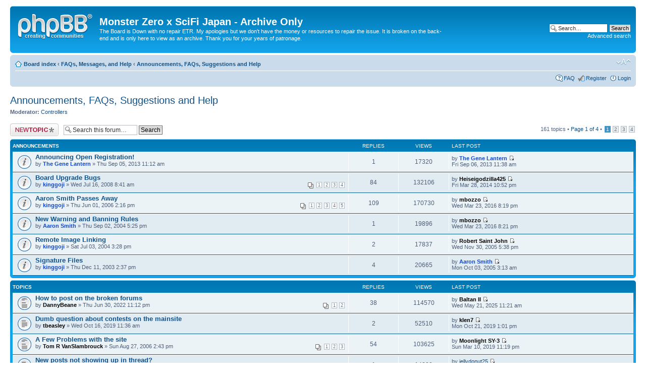

--- FILE ---
content_type: text/html; charset=UTF-8
request_url: https://www.scifijapan.com/forum/viewforum.php?f=54&sid=a1db120f168d757a3a09756358870a36
body_size: 10673
content:
<!DOCTYPE html PUBLIC "-//W3C//DTD XHTML 1.0 Strict//EN" "http://www.w3.org/TR/xhtml1/DTD/xhtml1-strict.dtd">
<html xmlns="http://www.w3.org/1999/xhtml" dir="ltr" lang="en-gb" xml:lang="en-gb">
<head>

<meta http-equiv="content-type" content="text/html; charset=UTF-8" />
<meta http-equiv="content-style-type" content="text/css" />
<meta http-equiv="content-language" content="en-gb" />
<meta http-equiv="imagetoolbar" content="no" />
<meta name="resource-type" content="document" />
<meta name="distribution" content="global" />
<meta name="keywords" content="" />
<meta name="description" content="" />

<title>Announcements, FAQs, Suggestions and Help &bull; Monster Zero x SciFi Japan - Archive Only</title>

        <!-- twitter app card start-->
        <!-- https://dev.twitter.com/docs/cards/types/app-card -->
        <meta name="twitter:card" content="app" />
    
        <meta name="twitter:app:id:iphone" content="307880732" />
        <meta name="twitter:app:url:iphone" content="tapatalk://" />
        <meta name="twitter:app:id:ipad" content="307880732">
        <meta name="twitter:app:url:ipad" content="tapatalk://" />
        
        <meta name="twitter:app:id:googleplay" content="com.quoord.tapatalkpro.activity" />
        <meta name="twitter:app:url:googleplay" content="tapatalk://" />
        
    <!-- twitter app card -->
    
    <!-- Tapatalk Banner head start -->
    <link href="https://www.scifijapan.com/forum/mobiquo/smartbanner/appbanner.css" rel="stylesheet" type="text/css" media="screen" />
    <script type="text/javascript">
        var is_mobile_skin     = 0;
        var app_ios_id         = "307880732";
        var app_android_id     = "com.quoord.tapatalkpro.activity";
        var app_kindle_url     = "";
        var app_banner_message = "Follow {your_forum_name} <br /> with {app_name} for [os_platform]";
        var app_forum_name     = "Monster Zero x SciFi Japan - Archive Only";
        var app_location_url   = "tapatalk://";
        var functionCallAfterWindowLoad = 0
    </script>
    <script src="https://www.scifijapan.com/forum/mobiquo/smartbanner/appbanner.js" type="text/javascript"></script>
    <!-- Tapatalk Banner head end-->


<link rel="alternate" type="application/atom+xml" title="Feed - Monster Zero x SciFi Japan - Archive Only" href="https://www.scifijapan.com/forum/feed.php" /><link rel="alternate" type="application/atom+xml" title="Feed - New Topics" href="https://www.scifijapan.com/forum/feed.php?mode=topics" /><link rel="alternate" type="application/atom+xml" title="Feed - Forum - Announcements, FAQs, Suggestions and Help" href="https://www.scifijapan.com/forum/feed.php?f=54" />

<!--
	phpBB style name: prosilver
	Based on style:   prosilver (this is the default phpBB3 style)
	Original author:  Tom Beddard ( http://www.subBlue.com/ )
	Modified by:
-->

<script type="text/javascript">
// <![CDATA[
	var jump_page = 'Enter the page number you wish to go to:';
	var on_page = '1';
	var per_page = '50';
	var base_url = './viewforum.php?f=54&amp;sid=cacfb5e34f89d303d9f763701f5ecb83';
	var style_cookie = 'phpBBstyle';
	var style_cookie_settings = '; path=/; domain=.scifijapan.com';
	var onload_functions = new Array();
	var onunload_functions = new Array();

	

	/**
	* Find a member
	*/
	function find_username(url)
	{
		popup(url, 760, 570, '_usersearch');
		return false;
	}

	/**
	* New function for handling multiple calls to window.onload and window.unload by pentapenguin
	*/
	window.onload = function()
	{
		for (var i = 0; i < onload_functions.length; i++)
		{
			eval(onload_functions[i]);
		}
	};

	window.onunload = function()
	{
		for (var i = 0; i < onunload_functions.length; i++)
		{
			eval(onunload_functions[i]);
		}
	};

// ]]>
</script>
<script type="text/javascript" src="./styles/prosilver/template/styleswitcher.js"></script>
<script type="text/javascript" src="./styles/prosilver/template/forum_fn.js"></script>

<link href="./styles/prosilver/theme/print.css" rel="stylesheet" type="text/css" media="print" title="printonly" />
<link href="./style.php?id=1&amp;lang=en&amp;sid=cacfb5e34f89d303d9f763701f5ecb83" rel="stylesheet" type="text/css" media="screen, projection" />

<link href="./styles/prosilver/theme/normal.css" rel="stylesheet" type="text/css" title="A" />
<link href="./styles/prosilver/theme/medium.css" rel="alternate stylesheet" type="text/css" title="A+" />
<link href="./styles/prosilver/theme/large.css" rel="alternate stylesheet" type="text/css" title="A++" />


</head>

<body id="phpbb" class="section-viewforum ltr">
<!-- Tapatalk Detect body start --> 
<script type="text/javascript">tapatalkDetect()</script>
<!-- Tapatalk Detect banner body end -->

<div id="wrap">
	<a id="top" name="top" accesskey="t"></a>
	<div id="page-header">
		<div class="headerbar">
			<div class="inner"><span class="corners-top"><span></span></span>

			<div id="site-description">
				<a href="./index.php?sid=cacfb5e34f89d303d9f763701f5ecb83" title="Board index" id="logo"><img src="./styles/prosilver/imageset/site_logo.gif" width="149" height="52" alt="" title="" /></a>
				<h1>Monster Zero x SciFi Japan - Archive Only</h1>
				<p>The Board is Down with no repair ETR.  My apologies but we don't have the money or resources to repair the issue.  It is broken on the back-end and is only here to view as an archive.   Thank you for your years of patronage.</p>
				<p class="skiplink"><a href="#start_here">Skip to content</a></p>
			</div>

		
			<div id="search-box">
				<form action="./search.php?sid=cacfb5e34f89d303d9f763701f5ecb83" method="get" id="search">
				<fieldset>
					<input name="keywords" id="keywords" type="text" maxlength="128" title="Search for keywords" class="inputbox search" value="Search…" onclick="if(this.value=='Search…')this.value='';" onblur="if(this.value=='')this.value='Search…';" />
					<input class="button2" value="Search" type="submit" /><br />
					<a href="./search.php?sid=cacfb5e34f89d303d9f763701f5ecb83" title="View the advanced search options">Advanced search</a> <input type="hidden" name="sid" value="cacfb5e34f89d303d9f763701f5ecb83" />

				</fieldset>
				</form>
			</div>
		

			<span class="corners-bottom"><span></span></span></div>
		</div>

		<div class="navbar">
			<div class="inner"><span class="corners-top"><span></span></span>

			<ul class="linklist navlinks">
				<li class="icon-home"><a href="./index.php?sid=cacfb5e34f89d303d9f763701f5ecb83" accesskey="h">Board index</a>  <strong>&#8249;</strong> <a href="./viewforum.php?f=62&amp;sid=cacfb5e34f89d303d9f763701f5ecb83">FAQs, Messages, and Help</a> <strong>&#8249;</strong> <a href="./viewforum.php?f=54&amp;sid=cacfb5e34f89d303d9f763701f5ecb83">Announcements, FAQs, Suggestions and Help</a></li>

				<li class="rightside"><a href="#" onclick="fontsizeup(); return false;" onkeypress="return fontsizeup(event);" class="fontsize" title="Change font size">Change font size</a></li>

				
			</ul>

			

			<ul class="linklist rightside">
				<li class="icon-faq"><a href="./faq.php?sid=cacfb5e34f89d303d9f763701f5ecb83" title="Frequently Asked Questions">FAQ</a></li>
				<li class="icon-register"><a href="./ucp.php?mode=register&amp;sid=cacfb5e34f89d303d9f763701f5ecb83">Register</a></li>
					<li class="icon-logout"><a href="./ucp.php?mode=login&amp;sid=cacfb5e34f89d303d9f763701f5ecb83" title="Login" accesskey="x">Login</a></li>
				
			</ul>

			<span class="corners-bottom"><span></span></span></div>
		</div>

	</div>

	<a name="start_here"></a>
	<div id="page-body">
		
<h2><a href="./viewforum.php?f=54&amp;sid=cacfb5e34f89d303d9f763701f5ecb83">Announcements, FAQs, Suggestions and Help</a></h2>


<div>
	<!-- NOTE: remove the style="display: none" when you want to have the forum description on the forum body --><div style="display: none !important;">Board-wide announcements &amp; FAQs, general fan concerns, site problems, suggestions for new features, etc.<br /></div><p><strong>Moderator:</strong> <a href="./memberlist.php?mode=group&amp;g=9&amp;sid=cacfb5e34f89d303d9f763701f5ecb83">Controllers</a></p>
</div>

	<div class="topic-actions" >

	
		<div class="buttons">
			<div class="post-icon" title="Post a new topic"><a href="./posting.php?mode=post&amp;f=54&amp;sid=cacfb5e34f89d303d9f763701f5ecb83"><span></span>Post a new topic</a></div>
		</div>
	
		<div class="search-box">
			<form method="get" id="forum-search" action="./search.php?sid=cacfb5e34f89d303d9f763701f5ecb83">
			<fieldset>
				<input class="inputbox search tiny" type="text" name="keywords" id="search_keywords" size="20" value="Search this forum…" onclick="if (this.value == 'Search this forum…') this.value = '';" onblur="if (this.value == '') this.value = 'Search this forum…';" />
				<input class="button2" type="submit" value="Search" />
				<input type="hidden" name="fid[0]" value="54" />
<input type="hidden" name="sid" value="cacfb5e34f89d303d9f763701f5ecb83" />

			</fieldset>
			</form>
		</div>
	
		<div class="pagination">
			161 topics &bull; <a href="#" onclick="jumpto(); return false;" title="Click to jump to page…">Page <strong>1</strong> of <strong>4</strong></a> &bull; <span><strong>1</strong><span class="page-sep">, </span><a href="./viewforum.php?f=54&amp;sid=cacfb5e34f89d303d9f763701f5ecb83&amp;start=50">2</a><span class="page-sep">, </span><a href="./viewforum.php?f=54&amp;sid=cacfb5e34f89d303d9f763701f5ecb83&amp;start=100">3</a><span class="page-sep">, </span><a href="./viewforum.php?f=54&amp;sid=cacfb5e34f89d303d9f763701f5ecb83&amp;start=150">4</a></span>
		</div>
	

	</div>

		<div class="forumbg announcement">
		<div class="inner"><span class="corners-top"><span></span></span>
		<ul class="topiclist">
			<li class="header">
				<dl class="icon">
					<dt>Announcements</dt>
					<dd class="posts">Replies</dd>
					<dd class="views">Views</dd>
					<dd class="lastpost"><span>Last post</span></dd>
				</dl>
			</li>
		</ul>
		<ul class="topiclist topics">
	

		<li class="row bg1 announce">
			<dl class="icon" style="background-image: url(./styles/prosilver/imageset/announce_read.gif); background-repeat: no-repeat;">
				<dt title="No unread posts"><a href="./viewtopic.php?f=54&amp;t=19883&amp;sid=cacfb5e34f89d303d9f763701f5ecb83" class="topictitle">Announcing Open Registration!</a>
					<br />
					by <a href="./memberlist.php?mode=viewprofile&amp;u=6&amp;sid=cacfb5e34f89d303d9f763701f5ecb83" style="color: #1248cb;" class="username-coloured">The Gene Lantern</a> &raquo; Thu Sep 05, 2013 11:12 am
				</dt>
				<dd class="posts">1 <dfn>Replies</dfn></dd>
				<dd class="views">17320 <dfn>Views</dfn></dd>
				<dd class="lastpost"><span><dfn>Last post </dfn>by <a href="./memberlist.php?mode=viewprofile&amp;u=6&amp;sid=cacfb5e34f89d303d9f763701f5ecb83" style="color: #1248cb;" class="username-coloured">The Gene Lantern</a>
					<a href="./viewtopic.php?f=54&amp;t=19883&amp;p=413651&amp;sid=cacfb5e34f89d303d9f763701f5ecb83#p413651"><img src="./styles/prosilver/imageset/icon_topic_latest.gif" width="11" height="9" alt="View the latest post" title="View the latest post" /></a> <br />Fri Sep 06, 2013 11:38 am</span>
				</dd>
			</dl>
		</li>

	

		<li class="row bg2 announce">
			<dl class="icon" style="background-image: url(./styles/prosilver/imageset/announce_read.gif); background-repeat: no-repeat;">
				<dt title="No unread posts"><a href="./viewtopic.php?f=54&amp;t=14796&amp;sid=cacfb5e34f89d303d9f763701f5ecb83" class="topictitle">Board Upgrade Bugs</a>
					<br />
					<strong class="pagination"><span><a href="./viewtopic.php?f=54&amp;t=14796&amp;sid=cacfb5e34f89d303d9f763701f5ecb83">1</a><span class="page-sep">, </span><a href="./viewtopic.php?f=54&amp;t=14796&amp;sid=cacfb5e34f89d303d9f763701f5ecb83&amp;start=25">2</a><span class="page-sep">, </span><a href="./viewtopic.php?f=54&amp;t=14796&amp;sid=cacfb5e34f89d303d9f763701f5ecb83&amp;start=50">3</a><span class="page-sep">, </span><a href="./viewtopic.php?f=54&amp;t=14796&amp;sid=cacfb5e34f89d303d9f763701f5ecb83&amp;start=75">4</a></span></strong>by <a href="./memberlist.php?mode=viewprofile&amp;u=3&amp;sid=cacfb5e34f89d303d9f763701f5ecb83" style="color: #1248cb;" class="username-coloured">kinggoji</a> &raquo; Wed Jul 16, 2008 8:41 am
				</dt>
				<dd class="posts">84 <dfn>Replies</dfn></dd>
				<dd class="views">132106 <dfn>Views</dfn></dd>
				<dd class="lastpost"><span><dfn>Last post </dfn>by <a href="./memberlist.php?mode=viewprofile&amp;u=1645&amp;sid=cacfb5e34f89d303d9f763701f5ecb83" style="color: #000000;" class="username-coloured">Heiseigodzilla425</a>
					<a href="./viewtopic.php?f=54&amp;t=14796&amp;p=438866&amp;sid=cacfb5e34f89d303d9f763701f5ecb83#p438866"><img src="./styles/prosilver/imageset/icon_topic_latest.gif" width="11" height="9" alt="View the latest post" title="View the latest post" /></a> <br />Fri Mar 28, 2014 10:52 pm</span>
				</dd>
			</dl>
		</li>

	

		<li class="row bg1 announce">
			<dl class="icon" style="background-image: url(./styles/prosilver/imageset/announce_read.gif); background-repeat: no-repeat;">
				<dt title="No unread posts"><a href="./viewtopic.php?f=54&amp;t=11902&amp;sid=cacfb5e34f89d303d9f763701f5ecb83" class="topictitle">Aaron Smith Passes Away</a>
					<br />
					<strong class="pagination"><span><a href="./viewtopic.php?f=54&amp;t=11902&amp;sid=cacfb5e34f89d303d9f763701f5ecb83">1</a><span class="page-sep">, </span><a href="./viewtopic.php?f=54&amp;t=11902&amp;sid=cacfb5e34f89d303d9f763701f5ecb83&amp;start=25">2</a><span class="page-sep">, </span><a href="./viewtopic.php?f=54&amp;t=11902&amp;sid=cacfb5e34f89d303d9f763701f5ecb83&amp;start=50">3</a><span class="page-sep">, </span><a href="./viewtopic.php?f=54&amp;t=11902&amp;sid=cacfb5e34f89d303d9f763701f5ecb83&amp;start=75">4</a><span class="page-sep">, </span><a href="./viewtopic.php?f=54&amp;t=11902&amp;sid=cacfb5e34f89d303d9f763701f5ecb83&amp;start=100">5</a></span></strong>by <a href="./memberlist.php?mode=viewprofile&amp;u=3&amp;sid=cacfb5e34f89d303d9f763701f5ecb83" style="color: #1248cb;" class="username-coloured">kinggoji</a> &raquo; Thu Jun 01, 2006 2:16 pm
				</dt>
				<dd class="posts">109 <dfn>Replies</dfn></dd>
				<dd class="views">170730 <dfn>Views</dfn></dd>
				<dd class="lastpost"><span><dfn>Last post </dfn>by <a href="./memberlist.php?mode=viewprofile&amp;u=477&amp;sid=cacfb5e34f89d303d9f763701f5ecb83" style="color: #000000;" class="username-coloured">mbozzo</a>
					<a href="./viewtopic.php?f=54&amp;t=11902&amp;p=478210&amp;sid=cacfb5e34f89d303d9f763701f5ecb83#p478210"><img src="./styles/prosilver/imageset/icon_topic_latest.gif" width="11" height="9" alt="View the latest post" title="View the latest post" /></a> <br />Wed Mar 23, 2016 8:19 pm</span>
				</dd>
			</dl>
		</li>

	

		<li class="row bg2 announce">
			<dl class="icon" style="background-image: url(./styles/prosilver/imageset/announce_read.gif); background-repeat: no-repeat;">
				<dt title="No unread posts"><a href="./viewtopic.php?f=54&amp;t=6039&amp;sid=cacfb5e34f89d303d9f763701f5ecb83" class="topictitle">New Warning and Banning Rules</a>
					<br />
					by <a href="./memberlist.php?mode=viewprofile&amp;u=4&amp;sid=cacfb5e34f89d303d9f763701f5ecb83" style="color: #1248cb;" class="username-coloured">Aaron Smith</a> &raquo; Thu Sep 02, 2004 5:25 pm
				</dt>
				<dd class="posts">1 <dfn>Replies</dfn></dd>
				<dd class="views">19896 <dfn>Views</dfn></dd>
				<dd class="lastpost"><span><dfn>Last post </dfn>by <a href="./memberlist.php?mode=viewprofile&amp;u=477&amp;sid=cacfb5e34f89d303d9f763701f5ecb83" style="color: #000000;" class="username-coloured">mbozzo</a>
					<a href="./viewtopic.php?f=54&amp;t=6039&amp;p=478211&amp;sid=cacfb5e34f89d303d9f763701f5ecb83#p478211"><img src="./styles/prosilver/imageset/icon_topic_latest.gif" width="11" height="9" alt="View the latest post" title="View the latest post" /></a> <br />Wed Mar 23, 2016 8:21 pm</span>
				</dd>
			</dl>
		</li>

	

		<li class="row bg1 announce">
			<dl class="icon" style="background-image: url(./styles/prosilver/imageset/announce_read.gif); background-repeat: no-repeat;">
				<dt title="No unread posts"><a href="./viewtopic.php?f=54&amp;t=5284&amp;sid=cacfb5e34f89d303d9f763701f5ecb83" class="topictitle">Remote Image Linking</a>
					<br />
					by <a href="./memberlist.php?mode=viewprofile&amp;u=3&amp;sid=cacfb5e34f89d303d9f763701f5ecb83" style="color: #1248cb;" class="username-coloured">kinggoji</a> &raquo; Sat Jul 03, 2004 3:28 pm
				</dt>
				<dd class="posts">2 <dfn>Replies</dfn></dd>
				<dd class="views">17837 <dfn>Views</dfn></dd>
				<dd class="lastpost"><span><dfn>Last post </dfn>by <a href="./memberlist.php?mode=viewprofile&amp;u=47&amp;sid=cacfb5e34f89d303d9f763701f5ecb83" style="color: #000000;" class="username-coloured">Robert Saint John</a>
					<a href="./viewtopic.php?f=54&amp;t=5284&amp;p=180775&amp;sid=cacfb5e34f89d303d9f763701f5ecb83#p180775"><img src="./styles/prosilver/imageset/icon_topic_latest.gif" width="11" height="9" alt="View the latest post" title="View the latest post" /></a> <br />Wed Nov 30, 2005 5:38 pm</span>
				</dd>
			</dl>
		</li>

	

		<li class="row bg2 announce">
			<dl class="icon" style="background-image: url(./styles/prosilver/imageset/announce_read.gif); background-repeat: no-repeat;">
				<dt title="No unread posts"><a href="./viewtopic.php?f=54&amp;t=2188&amp;sid=cacfb5e34f89d303d9f763701f5ecb83" class="topictitle">Signature Files</a>
					<br />
					by <a href="./memberlist.php?mode=viewprofile&amp;u=3&amp;sid=cacfb5e34f89d303d9f763701f5ecb83" style="color: #1248cb;" class="username-coloured">kinggoji</a> &raquo; Thu Dec 11, 2003 2:37 pm
				</dt>
				<dd class="posts">4 <dfn>Replies</dfn></dd>
				<dd class="views">20665 <dfn>Views</dfn></dd>
				<dd class="lastpost"><span><dfn>Last post </dfn>by <a href="./memberlist.php?mode=viewprofile&amp;u=4&amp;sid=cacfb5e34f89d303d9f763701f5ecb83" style="color: #1248cb;" class="username-coloured">Aaron Smith</a>
					<a href="./viewtopic.php?f=54&amp;t=2188&amp;p=174756&amp;sid=cacfb5e34f89d303d9f763701f5ecb83#p174756"><img src="./styles/prosilver/imageset/icon_topic_latest.gif" width="11" height="9" alt="View the latest post" title="View the latest post" /></a> <br />Mon Oct 03, 2005 3:13 am</span>
				</dd>
			</dl>
		</li>

	
		</ul>
		<span class="corners-bottom"><span></span></span></div>
	</div>
	
		<div class="forumbg">
		<div class="inner"><span class="corners-top"><span></span></span>
		<ul class="topiclist">
			<li class="header">
				<dl class="icon">
					<dt>Topics</dt>
					<dd class="posts">Replies</dd>
					<dd class="views">Views</dd>
					<dd class="lastpost"><span>Last post</span></dd>
				</dl>
			</li>
		</ul>
		<ul class="topiclist topics">
	

		<li class="row bg1">
			<dl class="icon" style="background-image: url(./styles/prosilver/imageset/topic_read_hot.gif); background-repeat: no-repeat;">
				<dt title="No unread posts"><a href="./viewtopic.php?f=54&amp;t=22318&amp;sid=cacfb5e34f89d303d9f763701f5ecb83" class="topictitle">How to post on the broken forums</a>
					<br />
					<strong class="pagination"><span><a href="./viewtopic.php?f=54&amp;t=22318&amp;sid=cacfb5e34f89d303d9f763701f5ecb83">1</a><span class="page-sep">, </span><a href="./viewtopic.php?f=54&amp;t=22318&amp;sid=cacfb5e34f89d303d9f763701f5ecb83&amp;start=25">2</a></span></strong>by <a href="./memberlist.php?mode=viewprofile&amp;u=226&amp;sid=cacfb5e34f89d303d9f763701f5ecb83" style="color: #000000;" class="username-coloured">DannyBeane</a> &raquo; Thu Jun 30, 2022 11:12 pm
				</dt>
				<dd class="posts">38 <dfn>Replies</dfn></dd>
				<dd class="views">114570 <dfn>Views</dfn></dd>
				<dd class="lastpost"><span><dfn>Last post </dfn>by <a href="./memberlist.php?mode=viewprofile&amp;u=714&amp;sid=cacfb5e34f89d303d9f763701f5ecb83" style="color: #000000;" class="username-coloured">Baltan II</a>
					<a href="./viewtopic.php?f=54&amp;t=22318&amp;p=514030&amp;sid=cacfb5e34f89d303d9f763701f5ecb83#p514030"><img src="./styles/prosilver/imageset/icon_topic_latest.gif" width="11" height="9" alt="View the latest post" title="View the latest post" /></a> <br />Wed May 21, 2025 11:21 am</span>
				</dd>
			</dl>
		</li>

	

		<li class="row bg2">
			<dl class="icon" style="background-image: url(./styles/prosilver/imageset/topic_read.gif); background-repeat: no-repeat;">
				<dt title="No unread posts"><a href="./viewtopic.php?f=54&amp;t=22252&amp;sid=cacfb5e34f89d303d9f763701f5ecb83" class="topictitle">Dumb question about contests on the mainsite</a>
					<br />
					by <a href="./memberlist.php?mode=viewprofile&amp;u=11225&amp;sid=cacfb5e34f89d303d9f763701f5ecb83" style="color: #000000;" class="username-coloured">tbeasley</a> &raquo; Wed Oct 16, 2019 11:36 am
				</dt>
				<dd class="posts">2 <dfn>Replies</dfn></dd>
				<dd class="views">52510 <dfn>Views</dfn></dd>
				<dd class="lastpost"><span><dfn>Last post </dfn>by <a href="./memberlist.php?mode=viewprofile&amp;u=7257&amp;sid=cacfb5e34f89d303d9f763701f5ecb83" style="color: #000000;" class="username-coloured">klen7</a>
					<a href="./viewtopic.php?f=54&amp;t=22252&amp;p=510060&amp;sid=cacfb5e34f89d303d9f763701f5ecb83#p510060"><img src="./styles/prosilver/imageset/icon_topic_latest.gif" width="11" height="9" alt="View the latest post" title="View the latest post" /></a> <br />Mon Oct 21, 2019 1:01 pm</span>
				</dd>
			</dl>
		</li>

	

		<li class="row bg1">
			<dl class="icon" style="background-image: url(./styles/prosilver/imageset/topic_read_hot.gif); background-repeat: no-repeat;">
				<dt title="No unread posts"><a href="./viewtopic.php?f=54&amp;t=12362&amp;sid=cacfb5e34f89d303d9f763701f5ecb83" class="topictitle">A Few Problems with the site</a>
					<br />
					<strong class="pagination"><span><a href="./viewtopic.php?f=54&amp;t=12362&amp;sid=cacfb5e34f89d303d9f763701f5ecb83">1</a><span class="page-sep">, </span><a href="./viewtopic.php?f=54&amp;t=12362&amp;sid=cacfb5e34f89d303d9f763701f5ecb83&amp;start=25">2</a><span class="page-sep">, </span><a href="./viewtopic.php?f=54&amp;t=12362&amp;sid=cacfb5e34f89d303d9f763701f5ecb83&amp;start=50">3</a></span></strong>by <a href="./memberlist.php?mode=viewprofile&amp;u=34&amp;sid=cacfb5e34f89d303d9f763701f5ecb83" style="color: #000000;" class="username-coloured">Tom R VanSlambrouck</a> &raquo; Sun Aug 27, 2006 2:43 pm
				</dt>
				<dd class="posts">54 <dfn>Replies</dfn></dd>
				<dd class="views">103625 <dfn>Views</dfn></dd>
				<dd class="lastpost"><span><dfn>Last post </dfn>by <a href="./memberlist.php?mode=viewprofile&amp;u=2258&amp;sid=cacfb5e34f89d303d9f763701f5ecb83" style="color: #000000;" class="username-coloured">Moonlight SY-3</a>
					<a href="./viewtopic.php?f=54&amp;t=12362&amp;p=505211&amp;sid=cacfb5e34f89d303d9f763701f5ecb83#p505211"><img src="./styles/prosilver/imageset/icon_topic_latest.gif" width="11" height="9" alt="View the latest post" title="View the latest post" /></a> <br />Sun Mar 10, 2019 11:19 pm</span>
				</dd>
			</dl>
		</li>

	

		<li class="row bg2">
			<dl class="icon" style="background-image: url(./styles/prosilver/imageset/topic_read.gif); background-repeat: no-repeat;">
				<dt title="No unread posts"><a href="./viewtopic.php?f=54&amp;t=22036&amp;sid=cacfb5e34f89d303d9f763701f5ecb83" class="topictitle">New posts not showing up in thread?</a>
					<br />
					by <a href="./memberlist.php?mode=viewprofile&amp;u=67&amp;sid=cacfb5e34f89d303d9f763701f5ecb83" style="color: #000000;" class="username-coloured">canofhumdingers</a> &raquo; Mon Sep 17, 2018 8:36 pm
				</dt>
				<dd class="posts">1 <dfn>Replies</dfn></dd>
				<dd class="views">14228 <dfn>Views</dfn></dd>
				<dd class="lastpost"><span><dfn>Last post </dfn>by <a href="./memberlist.php?mode=viewprofile&amp;u=2030&amp;sid=cacfb5e34f89d303d9f763701f5ecb83">jellydonut25</a>
					<a href="./viewtopic.php?f=54&amp;t=22036&amp;p=502144&amp;sid=cacfb5e34f89d303d9f763701f5ecb83#p502144"><img src="./styles/prosilver/imageset/icon_topic_latest.gif" width="11" height="9" alt="View the latest post" title="View the latest post" /></a> <br />Tue Sep 18, 2018 8:46 am</span>
				</dd>
			</dl>
		</li>

	

		<li class="row bg1">
			<dl class="icon" style="background-image: url(./styles/prosilver/imageset/topic_read.gif); background-repeat: no-repeat;">
				<dt title="No unread posts"><a href="./viewtopic.php?f=54&amp;t=21991&amp;sid=cacfb5e34f89d303d9f763701f5ecb83" class="topictitle">Is anyone else being constantly logged out?</a>
					<br />
					by <a href="./memberlist.php?mode=viewprofile&amp;u=42&amp;sid=cacfb5e34f89d303d9f763701f5ecb83" style="color: #000000;" class="username-coloured">Dr Kain</a> &raquo; Fri Jul 13, 2018 1:23 pm
				</dt>
				<dd class="posts">15 <dfn>Replies</dfn></dd>
				<dd class="views">22041 <dfn>Views</dfn></dd>
				<dd class="lastpost"><span><dfn>Last post </dfn>by <a href="./memberlist.php?mode=viewprofile&amp;u=1645&amp;sid=cacfb5e34f89d303d9f763701f5ecb83" style="color: #000000;" class="username-coloured">Heiseigodzilla425</a>
					<a href="./viewtopic.php?f=54&amp;t=21991&amp;p=502126&amp;sid=cacfb5e34f89d303d9f763701f5ecb83#p502126"><img src="./styles/prosilver/imageset/icon_topic_latest.gif" width="11" height="9" alt="View the latest post" title="View the latest post" /></a> <br />Mon Sep 17, 2018 10:27 am</span>
				</dd>
			</dl>
		</li>

	

		<li class="row bg2">
			<dl class="icon" style="background-image: url(./styles/prosilver/imageset/topic_read.gif); background-repeat: no-repeat;">
				<dt title="No unread posts"><a href="./viewtopic.php?f=54&amp;t=22022&amp;sid=cacfb5e34f89d303d9f763701f5ecb83" class="topictitle">How do I upload photos?</a>
					<br />
					by <a href="./memberlist.php?mode=viewprofile&amp;u=11503&amp;sid=cacfb5e34f89d303d9f763701f5ecb83" style="color: #000000;" class="username-coloured">Godzilla Vinyl Mania</a> &raquo; Tue Aug 28, 2018 4:52 pm
				</dt>
				<dd class="posts">7 <dfn>Replies</dfn></dd>
				<dd class="views">13645 <dfn>Views</dfn></dd>
				<dd class="lastpost"><span><dfn>Last post </dfn>by <a href="./memberlist.php?mode=viewprofile&amp;u=11503&amp;sid=cacfb5e34f89d303d9f763701f5ecb83" style="color: #000000;" class="username-coloured">Godzilla Vinyl Mania</a>
					<a href="./viewtopic.php?f=54&amp;t=22022&amp;p=501958&amp;sid=cacfb5e34f89d303d9f763701f5ecb83#p501958"><img src="./styles/prosilver/imageset/icon_topic_latest.gif" width="11" height="9" alt="View the latest post" title="View the latest post" /></a> <br />Thu Sep 06, 2018 7:02 am</span>
				</dd>
			</dl>
		</li>

	

		<li class="row bg1">
			<dl class="icon" style="background-image: url(./styles/prosilver/imageset/topic_read.gif); background-repeat: no-repeat;">
				<dt title="No unread posts"><a href="./viewtopic.php?f=54&amp;t=19887&amp;sid=cacfb5e34f89d303d9f763701f5ecb83" class="topictitle">Board User Pruning</a>
					<br />
					by <a href="./memberlist.php?mode=viewprofile&amp;u=6&amp;sid=cacfb5e34f89d303d9f763701f5ecb83" style="color: #1248cb;" class="username-coloured">The Gene Lantern</a> &raquo; Thu Sep 05, 2013 10:30 pm
				</dt>
				<dd class="posts">1 <dfn>Replies</dfn></dd>
				<dd class="views">10862 <dfn>Views</dfn></dd>
				<dd class="lastpost"><span><dfn>Last post </dfn>by <a href="./memberlist.php?mode=viewprofile&amp;u=477&amp;sid=cacfb5e34f89d303d9f763701f5ecb83" style="color: #000000;" class="username-coloured">mbozzo</a>
					<a href="./viewtopic.php?f=54&amp;t=19887&amp;p=495810&amp;sid=cacfb5e34f89d303d9f763701f5ecb83#p495810"><img src="./styles/prosilver/imageset/icon_topic_latest.gif" width="11" height="9" alt="View the latest post" title="View the latest post" /></a> <br />Fri Nov 17, 2017 11:20 pm</span>
				</dd>
			</dl>
		</li>

	

		<li class="row bg2">
			<dl class="icon" style="background-image: url(./styles/prosilver/imageset/topic_read.gif); background-repeat: no-repeat;">
				<dt title="No unread posts"><a href="./viewtopic.php?f=54&amp;t=18328&amp;sid=cacfb5e34f89d303d9f763701f5ecb83" class="topictitle">phpBB Forum Update Time? (Admins take caution)</a>
					<br />
					by <a href="./memberlist.php?mode=viewprofile&amp;u=1915&amp;sid=cacfb5e34f89d303d9f763701f5ecb83" style="color: #000000;" class="username-coloured">GodzFire</a> &raquo; Sun Jan 15, 2012 3:18 pm
				</dt>
				<dd class="posts">1 <dfn>Replies</dfn></dd>
				<dd class="views">8425 <dfn>Views</dfn></dd>
				<dd class="lastpost"><span><dfn>Last post </dfn>by <a href="./memberlist.php?mode=viewprofile&amp;u=477&amp;sid=cacfb5e34f89d303d9f763701f5ecb83" style="color: #000000;" class="username-coloured">mbozzo</a>
					<a href="./viewtopic.php?f=54&amp;t=18328&amp;p=495808&amp;sid=cacfb5e34f89d303d9f763701f5ecb83#p495808"><img src="./styles/prosilver/imageset/icon_topic_latest.gif" width="11" height="9" alt="View the latest post" title="View the latest post" /></a> <br />Fri Nov 17, 2017 11:17 pm</span>
				</dd>
			</dl>
		</li>

	

		<li class="row bg1">
			<dl class="icon" style="background-image: url(./styles/prosilver/imageset/topic_read.gif); background-repeat: no-repeat;">
				<dt title="No unread posts"><a href="./viewtopic.php?f=54&amp;t=18327&amp;sid=cacfb5e34f89d303d9f763701f5ecb83" class="topictitle">*REQ* Deletion of forum thread</a>
					<br />
					by <a href="./memberlist.php?mode=viewprofile&amp;u=1915&amp;sid=cacfb5e34f89d303d9f763701f5ecb83" style="color: #000000;" class="username-coloured">GodzFire</a> &raquo; Sun Jan 15, 2012 3:00 pm
				</dt>
				<dd class="posts">1 <dfn>Replies</dfn></dd>
				<dd class="views">8131 <dfn>Views</dfn></dd>
				<dd class="lastpost"><span><dfn>Last post </dfn>by <a href="./memberlist.php?mode=viewprofile&amp;u=477&amp;sid=cacfb5e34f89d303d9f763701f5ecb83" style="color: #000000;" class="username-coloured">mbozzo</a>
					<a href="./viewtopic.php?f=54&amp;t=18327&amp;p=495807&amp;sid=cacfb5e34f89d303d9f763701f5ecb83#p495807"><img src="./styles/prosilver/imageset/icon_topic_latest.gif" width="11" height="9" alt="View the latest post" title="View the latest post" /></a> <br />Fri Nov 17, 2017 11:14 pm</span>
				</dd>
			</dl>
		</li>

	

		<li class="row bg2">
			<dl class="icon" style="background-image: url(./styles/prosilver/imageset/topic_read.gif); background-repeat: no-repeat;">
				<dt title="No unread posts"><a href="./viewtopic.php?f=54&amp;t=20857&amp;sid=cacfb5e34f89d303d9f763701f5ecb83" class="topictitle">Shellshock</a>
					<br />
					by <a href="./memberlist.php?mode=viewprofile&amp;u=3231&amp;sid=cacfb5e34f89d303d9f763701f5ecb83" style="color: #000000;" class="username-coloured">Dai</a> &raquo; Sun Sep 28, 2014 2:27 pm
				</dt>
				<dd class="posts">1 <dfn>Replies</dfn></dd>
				<dd class="views">10092 <dfn>Views</dfn></dd>
				<dd class="lastpost"><span><dfn>Last post </dfn>by <a href="./memberlist.php?mode=viewprofile&amp;u=477&amp;sid=cacfb5e34f89d303d9f763701f5ecb83" style="color: #000000;" class="username-coloured">mbozzo</a>
					<a href="./viewtopic.php?f=54&amp;t=20857&amp;p=495806&amp;sid=cacfb5e34f89d303d9f763701f5ecb83#p495806"><img src="./styles/prosilver/imageset/icon_topic_latest.gif" width="11" height="9" alt="View the latest post" title="View the latest post" /></a> <br />Fri Nov 17, 2017 11:11 pm</span>
				</dd>
			</dl>
		</li>

	

		<li class="row bg1">
			<dl class="icon" style="background-image: url(./styles/prosilver/imageset/topic_read.gif); background-repeat: no-repeat;">
				<dt title="No unread posts"><a href="./viewtopic.php?f=54&amp;t=21853&amp;sid=cacfb5e34f89d303d9f763701f5ecb83" class="topictitle">PM's go to Outbox but don't actually Send?</a>
					<br />
					by <a href="./memberlist.php?mode=viewprofile&amp;u=11470&amp;sid=cacfb5e34f89d303d9f763701f5ecb83" style="color: #000000;" class="username-coloured">Kaiju_Ultra_Fan</a> &raquo; Sun Oct 22, 2017 11:58 am
				</dt>
				<dd class="posts">4 <dfn>Replies</dfn></dd>
				<dd class="views">11155 <dfn>Views</dfn></dd>
				<dd class="lastpost"><span><dfn>Last post </dfn>by <a href="./memberlist.php?mode=viewprofile&amp;u=2030&amp;sid=cacfb5e34f89d303d9f763701f5ecb83">jellydonut25</a>
					<a href="./viewtopic.php?f=54&amp;t=21853&amp;p=495127&amp;sid=cacfb5e34f89d303d9f763701f5ecb83#p495127"><img src="./styles/prosilver/imageset/icon_topic_latest.gif" width="11" height="9" alt="View the latest post" title="View the latest post" /></a> <br />Wed Oct 25, 2017 1:28 am</span>
				</dd>
			</dl>
		</li>

	

		<li class="row bg2">
			<dl class="icon" style="background-image: url(./styles/prosilver/imageset/topic_read.gif); background-repeat: no-repeat;">
				<dt title="No unread posts"><a href="./viewtopic.php?f=54&amp;t=21829&amp;sid=cacfb5e34f89d303d9f763701f5ecb83" class="topictitle">Glitchy thread...</a>
					<br />
					by <a href="./memberlist.php?mode=viewprofile&amp;u=2648&amp;sid=cacfb5e34f89d303d9f763701f5ecb83" style="color: #000000;" class="username-coloured">O.Supreme</a> &raquo; Mon Aug 28, 2017 3:43 pm
				</dt>
				<dd class="posts">10 <dfn>Replies</dfn></dd>
				<dd class="views">16597 <dfn>Views</dfn></dd>
				<dd class="lastpost"><span><dfn>Last post </dfn>by <a href="./memberlist.php?mode=viewprofile&amp;u=1383&amp;sid=cacfb5e34f89d303d9f763701f5ecb83" style="color: #000000;" class="username-coloured">Benjamin Haines</a>
					<a href="./viewtopic.php?f=54&amp;t=21829&amp;p=494049&amp;sid=cacfb5e34f89d303d9f763701f5ecb83#p494049"><img src="./styles/prosilver/imageset/icon_topic_latest.gif" width="11" height="9" alt="View the latest post" title="View the latest post" /></a> <br />Sat Sep 09, 2017 10:09 am</span>
				</dd>
			</dl>
		</li>

	

		<li class="row bg1">
			<dl class="icon" style="background-image: url(./styles/prosilver/imageset/topic_read_locked.gif); background-repeat: no-repeat;">
				<dt title="This topic is locked, you cannot edit posts or make further replies."><a href="./viewtopic.php?f=54&amp;t=21825&amp;sid=cacfb5e34f89d303d9f763701f5ecb83" class="topictitle">Do avatars not work for new members?</a>
					<br />
					by <a href="./memberlist.php?mode=viewprofile&amp;u=11470&amp;sid=cacfb5e34f89d303d9f763701f5ecb83" style="color: #000000;" class="username-coloured">Kaiju_Ultra_Fan</a> &raquo; Fri Aug 18, 2017 1:20 pm
				</dt>
				<dd class="posts">0 <dfn>Replies</dfn></dd>
				<dd class="views">7774 <dfn>Views</dfn></dd>
				<dd class="lastpost"><span><dfn>Last post </dfn>by <a href="./memberlist.php?mode=viewprofile&amp;u=11470&amp;sid=cacfb5e34f89d303d9f763701f5ecb83" style="color: #000000;" class="username-coloured">Kaiju_Ultra_Fan</a>
					<a href="./viewtopic.php?f=54&amp;t=21825&amp;p=493459&amp;sid=cacfb5e34f89d303d9f763701f5ecb83#p493459"><img src="./styles/prosilver/imageset/icon_topic_latest.gif" width="11" height="9" alt="View the latest post" title="View the latest post" /></a> <br />Fri Aug 18, 2017 1:20 pm</span>
				</dd>
			</dl>
		</li>

	

		<li class="row bg2">
			<dl class="icon" style="background-image: url(./styles/prosilver/imageset/topic_read.gif); background-repeat: no-repeat;">
				<dt title="No unread posts"><a href="./viewtopic.php?f=54&amp;t=21611&amp;sid=cacfb5e34f89d303d9f763701f5ecb83" class="topictitle">Section names and descriptions</a>
					<br />
					by <a href="./memberlist.php?mode=viewprofile&amp;u=11225&amp;sid=cacfb5e34f89d303d9f763701f5ecb83" style="color: #000000;" class="username-coloured">tbeasley</a> &raquo; Fri Oct 14, 2016 2:01 am
				</dt>
				<dd class="posts">9 <dfn>Replies</dfn></dd>
				<dd class="views">18740 <dfn>Views</dfn></dd>
				<dd class="lastpost"><span><dfn>Last post </dfn>by <a href="./memberlist.php?mode=viewprofile&amp;u=36&amp;sid=cacfb5e34f89d303d9f763701f5ecb83" style="color: #000000;" class="username-coloured">lhb412</a>
					<a href="./viewtopic.php?f=54&amp;t=21611&amp;p=488812&amp;sid=cacfb5e34f89d303d9f763701f5ecb83#p488812"><img src="./styles/prosilver/imageset/icon_topic_latest.gif" width="11" height="9" alt="View the latest post" title="View the latest post" /></a> <br />Sat Feb 25, 2017 9:56 pm</span>
				</dd>
			</dl>
		</li>

	

		<li class="row bg1">
			<dl class="icon" style="background-image: url(./styles/prosilver/imageset/topic_read.gif); background-repeat: no-repeat;">
				<dt title="No unread posts"><a href="./viewtopic.php?f=54&amp;t=21419&amp;sid=cacfb5e34f89d303d9f763701f5ecb83" class="topictitle">Trouble recovering password</a>
					<br />
					by <a href="./memberlist.php?mode=viewprofile&amp;u=11375&amp;sid=cacfb5e34f89d303d9f763701f5ecb83" style="color: #000000;" class="username-coloured">Specium Ray</a> &raquo; Fri Feb 12, 2016 4:56 pm
				</dt>
				<dd class="posts">2 <dfn>Replies</dfn></dd>
				<dd class="views">10042 <dfn>Views</dfn></dd>
				<dd class="lastpost"><span><dfn>Last post </dfn>by <a href="./memberlist.php?mode=viewprofile&amp;u=6&amp;sid=cacfb5e34f89d303d9f763701f5ecb83" style="color: #1248cb;" class="username-coloured">The Gene Lantern</a>
					<a href="./viewtopic.php?f=54&amp;t=21419&amp;p=477356&amp;sid=cacfb5e34f89d303d9f763701f5ecb83#p477356"><img src="./styles/prosilver/imageset/icon_topic_latest.gif" width="11" height="9" alt="View the latest post" title="View the latest post" /></a> <br />Sat Feb 13, 2016 11:23 pm</span>
				</dd>
			</dl>
		</li>

	

		<li class="row bg2">
			<dl class="icon" style="background-image: url(./styles/prosilver/imageset/topic_read.gif); background-repeat: no-repeat;">
				<dt title="No unread posts"><a href="./viewtopic.php?f=54&amp;t=20629&amp;sid=cacfb5e34f89d303d9f763701f5ecb83" class="topictitle">Godzilla 2014 Forum Renamed/Repurposed</a>
					<br />
					by <a href="./memberlist.php?mode=viewprofile&amp;u=6&amp;sid=cacfb5e34f89d303d9f763701f5ecb83" style="color: #1248cb;" class="username-coloured">The Gene Lantern</a> &raquo; Mon Jun 09, 2014 7:45 pm
				</dt>
				<dd class="posts">1 <dfn>Replies</dfn></dd>
				<dd class="views">11890 <dfn>Views</dfn></dd>
				<dd class="lastpost"><span><dfn>Last post </dfn>by <a href="./memberlist.php?mode=viewprofile&amp;u=477&amp;sid=cacfb5e34f89d303d9f763701f5ecb83" style="color: #000000;" class="username-coloured">mbozzo</a>
					<a href="./viewtopic.php?f=54&amp;t=20629&amp;p=475798&amp;sid=cacfb5e34f89d303d9f763701f5ecb83#p475798"><img src="./styles/prosilver/imageset/icon_topic_latest.gif" width="11" height="9" alt="View the latest post" title="View the latest post" /></a> <br />Mon Dec 21, 2015 10:49 pm</span>
				</dd>
			</dl>
		</li>

	

		<li class="row bg1">
			<dl class="icon" style="background-image: url(./styles/prosilver/imageset/topic_read.gif); background-repeat: no-repeat;">
				<dt title="No unread posts"><a href="./viewtopic.php?f=54&amp;t=21384&amp;sid=cacfb5e34f89d303d9f763701f5ecb83" class="topictitle">Forum Updates</a>
					<br />
					by <a href="./memberlist.php?mode=viewprofile&amp;u=6&amp;sid=cacfb5e34f89d303d9f763701f5ecb83" style="color: #1248cb;" class="username-coloured">The Gene Lantern</a> &raquo; Sat Dec 19, 2015 6:32 pm
				</dt>
				<dd class="posts">3 <dfn>Replies</dfn></dd>
				<dd class="views">9725 <dfn>Views</dfn></dd>
				<dd class="lastpost"><span><dfn>Last post </dfn>by <a href="./memberlist.php?mode=viewprofile&amp;u=36&amp;sid=cacfb5e34f89d303d9f763701f5ecb83" style="color: #000000;" class="username-coloured">lhb412</a>
					<a href="./viewtopic.php?f=54&amp;t=21384&amp;p=475794&amp;sid=cacfb5e34f89d303d9f763701f5ecb83#p475794"><img src="./styles/prosilver/imageset/icon_topic_latest.gif" width="11" height="9" alt="View the latest post" title="View the latest post" /></a> <br />Mon Dec 21, 2015 8:18 pm</span>
				</dd>
			</dl>
		</li>

	

		<li class="row bg2">
			<dl class="icon" style="background-image: url(./styles/prosilver/imageset/topic_read.gif); background-repeat: no-repeat;">
				<dt title="No unread posts"><a href="./viewtopic.php?f=54&amp;t=21339&amp;sid=cacfb5e34f89d303d9f763701f5ecb83" class="topictitle">Avatar and sig changes?</a>
					<br />
					by <a href="./memberlist.php?mode=viewprofile&amp;u=67&amp;sid=cacfb5e34f89d303d9f763701f5ecb83" style="color: #000000;" class="username-coloured">canofhumdingers</a> &raquo; Tue Nov 03, 2015 7:03 pm
				</dt>
				<dd class="posts">1 <dfn>Replies</dfn></dd>
				<dd class="views">8494 <dfn>Views</dfn></dd>
				<dd class="lastpost"><span><dfn>Last post </dfn>by <a href="./memberlist.php?mode=viewprofile&amp;u=2030&amp;sid=cacfb5e34f89d303d9f763701f5ecb83">jellydonut25</a>
					<a href="./viewtopic.php?f=54&amp;t=21339&amp;p=474506&amp;sid=cacfb5e34f89d303d9f763701f5ecb83#p474506"><img src="./styles/prosilver/imageset/icon_topic_latest.gif" width="11" height="9" alt="View the latest post" title="View the latest post" /></a> <br />Wed Nov 04, 2015 12:40 pm</span>
				</dd>
			</dl>
		</li>

	

		<li class="row bg1">
			<dl class="icon" style="background-image: url(./styles/prosilver/imageset/topic_read.gif); background-repeat: no-repeat;">
				<dt title="No unread posts"><a href="./viewtopic.php?f=54&amp;t=21305&amp;sid=cacfb5e34f89d303d9f763701f5ecb83" class="topictitle">Can Someone Tell me How to Insert an Image in a Post?</a>
					<br />
					by <a href="./memberlist.php?mode=viewprofile&amp;u=348&amp;sid=cacfb5e34f89d303d9f763701f5ecb83" style="color: #000000;" class="username-coloured">Magic Dragon</a> &raquo; Mon Oct 05, 2015 6:19 pm
				</dt>
				<dd class="posts">3 <dfn>Replies</dfn></dd>
				<dd class="views">10551 <dfn>Views</dfn></dd>
				<dd class="lastpost"><span><dfn>Last post </dfn>by <a href="./memberlist.php?mode=viewprofile&amp;u=226&amp;sid=cacfb5e34f89d303d9f763701f5ecb83" style="color: #000000;" class="username-coloured">DannyBeane</a>
					<a href="./viewtopic.php?f=54&amp;t=21305&amp;p=473445&amp;sid=cacfb5e34f89d303d9f763701f5ecb83#p473445"><img src="./styles/prosilver/imageset/icon_topic_latest.gif" width="11" height="9" alt="View the latest post" title="View the latest post" /></a> <br />Tue Oct 06, 2015 8:17 am</span>
				</dd>
			</dl>
		</li>

	

		<li class="row bg2">
			<dl class="icon" style="background-image: url(./styles/prosilver/imageset/topic_read.gif); background-repeat: no-repeat;">
				<dt title="No unread posts"><a href="./viewtopic.php?f=54&amp;t=21189&amp;sid=cacfb5e34f89d303d9f763701f5ecb83" class="topictitle">Administrator/Moderator Help - Questionable Topic??</a>
					<br />
					by <a href="./memberlist.php?mode=viewprofile&amp;u=3815&amp;sid=cacfb5e34f89d303d9f763701f5ecb83" style="color: #000000;" class="username-coloured">AVERY GUERRA</a> &raquo; Wed Jun 03, 2015 6:41 pm
				</dt>
				<dd class="posts">1 <dfn>Replies</dfn></dd>
				<dd class="views">8640 <dfn>Views</dfn></dd>
				<dd class="lastpost"><span><dfn>Last post </dfn>by <a href="./memberlist.php?mode=viewprofile&amp;u=320&amp;sid=cacfb5e34f89d303d9f763701f5ecb83" style="color: #1248cb;" class="username-coloured">Shonokin</a>
					<a href="./viewtopic.php?f=54&amp;t=21189&amp;p=469275&amp;sid=cacfb5e34f89d303d9f763701f5ecb83#p469275"><img src="./styles/prosilver/imageset/icon_topic_latest.gif" width="11" height="9" alt="View the latest post" title="View the latest post" /></a> <br />Wed Jun 03, 2015 7:42 pm</span>
				</dd>
			</dl>
		</li>

	

		<li class="row bg1">
			<dl class="icon" style="background-image: url(./styles/prosilver/imageset/topic_read.gif); background-repeat: no-repeat;">
				<dt title="No unread posts"><a href="./viewtopic.php?f=54&amp;t=19195&amp;sid=cacfb5e34f89d303d9f763701f5ecb83" class="topictitle">Email notifications</a>
					<br />
					by <a href="./memberlist.php?mode=viewprofile&amp;u=4909&amp;sid=cacfb5e34f89d303d9f763701f5ecb83" style="color: #000000;" class="username-coloured">Godzilla 2000</a> &raquo; Sat Dec 01, 2012 9:21 pm
				</dt>
				<dd class="posts">12 <dfn>Replies</dfn></dd>
				<dd class="views">20762 <dfn>Views</dfn></dd>
				<dd class="lastpost"><span><dfn>Last post </dfn>by <a href="./memberlist.php?mode=viewprofile&amp;u=11236&amp;sid=cacfb5e34f89d303d9f763701f5ecb83" style="color: #000000;" class="username-coloured">Godzilla21</a>
					<a href="./viewtopic.php?f=54&amp;t=19195&amp;p=462649&amp;sid=cacfb5e34f89d303d9f763701f5ecb83#p462649"><img src="./styles/prosilver/imageset/icon_topic_latest.gif" width="11" height="9" alt="View the latest post" title="View the latest post" /></a> <br />Mon Jan 05, 2015 12:59 am</span>
				</dd>
			</dl>
		</li>

	

		<li class="row bg2">
			<dl class="icon" style="background-image: url(./styles/prosilver/imageset/topic_read.gif); background-repeat: no-repeat;">
				<dt title="No unread posts"><a href="./viewtopic.php?f=54&amp;t=20538&amp;sid=cacfb5e34f89d303d9f763701f5ecb83" class="topictitle">responsive / mobile board template</a>
					<br />
					by <a href="./memberlist.php?mode=viewprofile&amp;u=169&amp;sid=cacfb5e34f89d303d9f763701f5ecb83" style="color: #000000;" class="username-coloured">Ultraseven</a> &raquo; Sun May 04, 2014 10:15 am
				</dt>
				<dd class="posts">1 <dfn>Replies</dfn></dd>
				<dd class="views">8964 <dfn>Views</dfn></dd>
				<dd class="lastpost"><span><dfn>Last post </dfn>by <a href="./memberlist.php?mode=viewprofile&amp;u=10936&amp;sid=cacfb5e34f89d303d9f763701f5ecb83" style="color: #000000;" class="username-coloured">daikaijusaurus</a>
					<a href="./viewtopic.php?f=54&amp;t=20538&amp;p=460442&amp;sid=cacfb5e34f89d303d9f763701f5ecb83#p460442"><img src="./styles/prosilver/imageset/icon_topic_latest.gif" width="11" height="9" alt="View the latest post" title="View the latest post" /></a> <br />Wed Nov 26, 2014 12:53 pm</span>
				</dd>
			</dl>
		</li>

	

		<li class="row bg1">
			<dl class="icon" style="background-image: url(./styles/prosilver/imageset/topic_read.gif); background-repeat: no-repeat;">
				<dt title="No unread posts"><a href="./viewtopic.php?f=54&amp;t=20677&amp;sid=cacfb5e34f89d303d9f763701f5ecb83" class="topictitle">A multi-quote option?</a>
					<br />
					by <a href="./memberlist.php?mode=viewprofile&amp;u=3262&amp;sid=cacfb5e34f89d303d9f763701f5ecb83" style="color: #000000;" class="username-coloured">Destroysall</a> &raquo; Mon Jul 07, 2014 6:03 pm
				</dt>
				<dd class="posts">7 <dfn>Replies</dfn></dd>
				<dd class="views">16078 <dfn>Views</dfn></dd>
				<dd class="lastpost"><span><dfn>Last post </dfn>by <a href="./memberlist.php?mode=viewprofile&amp;u=2030&amp;sid=cacfb5e34f89d303d9f763701f5ecb83">jellydonut25</a>
					<a href="./viewtopic.php?f=54&amp;t=20677&amp;p=456336&amp;sid=cacfb5e34f89d303d9f763701f5ecb83#p456336"><img src="./styles/prosilver/imageset/icon_topic_latest.gif" width="11" height="9" alt="View the latest post" title="View the latest post" /></a> <br />Mon Sep 08, 2014 2:36 pm</span>
				</dd>
			</dl>
		</li>

	

		<li class="row bg2">
			<dl class="icon" style="background-image: url(./styles/prosilver/imageset/topic_read.gif); background-repeat: no-repeat;">
				<dt title="No unread posts"><a href="./viewtopic.php?f=54&amp;t=20075&amp;sid=cacfb5e34f89d303d9f763701f5ecb83" class="topictitle">Search?</a>
					<br />
					by <a href="./memberlist.php?mode=viewprofile&amp;u=2030&amp;sid=cacfb5e34f89d303d9f763701f5ecb83">jellydonut25</a> &raquo; Mon Nov 11, 2013 2:52 am
				</dt>
				<dd class="posts">7 <dfn>Replies</dfn></dd>
				<dd class="views">14337 <dfn>Views</dfn></dd>
				<dd class="lastpost"><span><dfn>Last post </dfn>by <a href="./memberlist.php?mode=viewprofile&amp;u=7257&amp;sid=cacfb5e34f89d303d9f763701f5ecb83" style="color: #000000;" class="username-coloured">klen7</a>
					<a href="./viewtopic.php?f=54&amp;t=20075&amp;p=447736&amp;sid=cacfb5e34f89d303d9f763701f5ecb83#p447736"><img src="./styles/prosilver/imageset/icon_topic_latest.gif" width="11" height="9" alt="View the latest post" title="View the latest post" /></a> <br />Thu May 29, 2014 5:18 pm</span>
				</dd>
			</dl>
		</li>

	

		<li class="row bg1">
			<dl class="icon" style="background-image: url(./styles/prosilver/imageset/topic_read.gif); background-repeat: no-repeat;">
				<dt title="No unread posts"><a href="./viewtopic.php?f=54&amp;t=20594&amp;sid=cacfb5e34f89d303d9f763701f5ecb83" class="topictitle">Slow boards</a>
					<br />
					by <a href="./memberlist.php?mode=viewprofile&amp;u=34&amp;sid=cacfb5e34f89d303d9f763701f5ecb83" style="color: #000000;" class="username-coloured">Tom R VanSlambrouck</a> &raquo; Sun May 25, 2014 5:37 am
				</dt>
				<dd class="posts">2 <dfn>Replies</dfn></dd>
				<dd class="views">9664 <dfn>Views</dfn></dd>
				<dd class="lastpost"><span><dfn>Last post </dfn>by <a href="./memberlist.php?mode=viewprofile&amp;u=102&amp;sid=cacfb5e34f89d303d9f763701f5ecb83" style="color: #000000;" class="username-coloured">XvGojira</a>
					<a href="./viewtopic.php?f=54&amp;t=20594&amp;p=447244&amp;sid=cacfb5e34f89d303d9f763701f5ecb83#p447244"><img src="./styles/prosilver/imageset/icon_topic_latest.gif" width="11" height="9" alt="View the latest post" title="View the latest post" /></a> <br />Sun May 25, 2014 7:53 pm</span>
				</dd>
			</dl>
		</li>

	

		<li class="row bg2">
			<dl class="icon" style="background-image: url(./styles/prosilver/imageset/topic_read.gif); background-repeat: no-repeat;">
				<dt title="No unread posts"><a href="./viewtopic.php?f=54&amp;t=20555&amp;sid=cacfb5e34f89d303d9f763701f5ecb83" class="topictitle">Username changes</a>
					<br />
					by <a href="./memberlist.php?mode=viewprofile&amp;u=53&amp;sid=cacfb5e34f89d303d9f763701f5ecb83" style="color: #1248cb;" class="username-coloured">Jim Ballard</a> &raquo; Mon May 12, 2014 12:17 am
				</dt>
				<dd class="posts">6 <dfn>Replies</dfn></dd>
				<dd class="views">13000 <dfn>Views</dfn></dd>
				<dd class="lastpost"><span><dfn>Last post </dfn>by <a href="./memberlist.php?mode=viewprofile&amp;u=11225&amp;sid=cacfb5e34f89d303d9f763701f5ecb83" style="color: #000000;" class="username-coloured">tbeasley</a>
					<a href="./viewtopic.php?f=54&amp;t=20555&amp;p=445276&amp;sid=cacfb5e34f89d303d9f763701f5ecb83#p445276"><img src="./styles/prosilver/imageset/icon_topic_latest.gif" width="11" height="9" alt="View the latest post" title="View the latest post" /></a> <br />Wed May 14, 2014 7:28 am</span>
				</dd>
			</dl>
		</li>

	

		<li class="row bg1">
			<dl class="icon" style="background-image: url(./styles/prosilver/imageset/topic_read.gif); background-repeat: no-repeat;">
				<dt title="No unread posts"><a href="./viewtopic.php?f=54&amp;t=19992&amp;sid=cacfb5e34f89d303d9f763701f5ecb83" class="topictitle">Having trouble staying logged in</a>
					<br />
					by <a href="./memberlist.php?mode=viewprofile&amp;u=394&amp;sid=cacfb5e34f89d303d9f763701f5ecb83" style="color: #000000;" class="username-coloured">Rodanex</a> &raquo; Wed Oct 09, 2013 8:27 pm
				</dt>
				<dd class="posts">14 <dfn>Replies</dfn></dd>
				<dd class="views">20268 <dfn>Views</dfn></dd>
				<dd class="lastpost"><span><dfn>Last post </dfn>by <a href="./memberlist.php?mode=viewprofile&amp;u=2291&amp;sid=cacfb5e34f89d303d9f763701f5ecb83">metal_bryan</a>
					<a href="./viewtopic.php?f=54&amp;t=19992&amp;p=442612&amp;sid=cacfb5e34f89d303d9f763701f5ecb83#p442612"><img src="./styles/prosilver/imageset/icon_topic_latest.gif" width="11" height="9" alt="View the latest post" title="View the latest post" /></a> <br />Sun Apr 27, 2014 2:20 pm</span>
				</dd>
			</dl>
		</li>

	

		<li class="row bg2">
			<dl class="icon" style="background-image: url(./styles/prosilver/imageset/topic_read.gif); background-repeat: no-repeat;">
				<dt title="No unread posts"><a href="./viewtopic.php?f=54&amp;t=20508&amp;sid=cacfb5e34f89d303d9f763701f5ecb83" class="topictitle">A way to promote the forums...</a>
					<br />
					by <a href="./memberlist.php?mode=viewprofile&amp;u=2523&amp;sid=cacfb5e34f89d303d9f763701f5ecb83" style="color: #000000;" class="username-coloured">Mac</a> &raquo; Wed Apr 23, 2014 10:25 am
				</dt>
				<dd class="posts">1 <dfn>Replies</dfn></dd>
				<dd class="views">8712 <dfn>Views</dfn></dd>
				<dd class="lastpost"><span><dfn>Last post </dfn>by <a href="./memberlist.php?mode=viewprofile&amp;u=2030&amp;sid=cacfb5e34f89d303d9f763701f5ecb83">jellydonut25</a>
					<a href="./viewtopic.php?f=54&amp;t=20508&amp;p=441981&amp;sid=cacfb5e34f89d303d9f763701f5ecb83#p441981"><img src="./styles/prosilver/imageset/icon_topic_latest.gif" width="11" height="9" alt="View the latest post" title="View the latest post" /></a> <br />Wed Apr 23, 2014 10:41 am</span>
				</dd>
			</dl>
		</li>

	

		<li class="row bg1">
			<dl class="icon" style="background-image: url(./styles/prosilver/imageset/topic_read.gif); background-repeat: no-repeat;">
				<dt title="No unread posts"><a href="./viewtopic.php?f=54&amp;t=20462&amp;sid=cacfb5e34f89d303d9f763701f5ecb83" class="topictitle">&quot;The NEW home of monster zero news&quot;</a>
					<br />
					by <a href="./memberlist.php?mode=viewprofile&amp;u=11240&amp;sid=cacfb5e34f89d303d9f763701f5ecb83" style="color: #000000;" class="username-coloured">Sokubo</a> &raquo; Sat Apr 05, 2014 10:29 pm
				</dt>
				<dd class="posts">10 <dfn>Replies</dfn></dd>
				<dd class="views">16286 <dfn>Views</dfn></dd>
				<dd class="lastpost"><span><dfn>Last post </dfn>by <a href="./memberlist.php?mode=viewprofile&amp;u=1915&amp;sid=cacfb5e34f89d303d9f763701f5ecb83" style="color: #000000;" class="username-coloured">GodzFire</a>
					<a href="./viewtopic.php?f=54&amp;t=20462&amp;p=441727&amp;sid=cacfb5e34f89d303d9f763701f5ecb83#p441727"><img src="./styles/prosilver/imageset/icon_topic_latest.gif" width="11" height="9" alt="View the latest post" title="View the latest post" /></a> <br />Mon Apr 21, 2014 2:03 pm</span>
				</dd>
			</dl>
		</li>

	

		<li class="row bg2">
			<dl class="icon" style="background-image: url(./styles/prosilver/imageset/topic_read.gif); background-repeat: no-repeat;">
				<dt title="No unread posts"><a href="./viewtopic.php?f=54&amp;t=20478&amp;sid=cacfb5e34f89d303d9f763701f5ecb83" class="topictitle">Official Godzilla Distrib List help</a>
					<br />
					by <a href="./memberlist.php?mode=viewprofile&amp;u=1915&amp;sid=cacfb5e34f89d303d9f763701f5ecb83" style="color: #000000;" class="username-coloured">GodzFire</a> &raquo; Fri Apr 11, 2014 1:30 pm
				</dt>
				<dd class="posts">1 <dfn>Replies</dfn></dd>
				<dd class="views">8195 <dfn>Views</dfn></dd>
				<dd class="lastpost"><span><dfn>Last post </dfn>by <a href="./memberlist.php?mode=viewprofile&amp;u=6&amp;sid=cacfb5e34f89d303d9f763701f5ecb83" style="color: #1248cb;" class="username-coloured">The Gene Lantern</a>
					<a href="./viewtopic.php?f=54&amp;t=20478&amp;p=440740&amp;sid=cacfb5e34f89d303d9f763701f5ecb83#p440740"><img src="./styles/prosilver/imageset/icon_topic_latest.gif" width="11" height="9" alt="View the latest post" title="View the latest post" /></a> <br />Sat Apr 12, 2014 1:00 am</span>
				</dd>
			</dl>
		</li>

	

		<li class="row bg1">
			<dl class="icon" style="background-image: url(./styles/prosilver/imageset/topic_read.gif); background-repeat: no-repeat;">
				<dt title="No unread posts"><a href="./viewtopic.php?f=54&amp;t=20479&amp;sid=cacfb5e34f89d303d9f763701f5ecb83" class="topictitle">Renaming of board section</a>
					<br />
					by <a href="./memberlist.php?mode=viewprofile&amp;u=1915&amp;sid=cacfb5e34f89d303d9f763701f5ecb83" style="color: #000000;" class="username-coloured">GodzFire</a> &raquo; Fri Apr 11, 2014 1:34 pm
				</dt>
				<dd class="posts">1 <dfn>Replies</dfn></dd>
				<dd class="views">8039 <dfn>Views</dfn></dd>
				<dd class="lastpost"><span><dfn>Last post </dfn>by <a href="./memberlist.php?mode=viewprofile&amp;u=6&amp;sid=cacfb5e34f89d303d9f763701f5ecb83" style="color: #1248cb;" class="username-coloured">The Gene Lantern</a>
					<a href="./viewtopic.php?f=54&amp;t=20479&amp;p=440739&amp;sid=cacfb5e34f89d303d9f763701f5ecb83#p440739"><img src="./styles/prosilver/imageset/icon_topic_latest.gif" width="11" height="9" alt="View the latest post" title="View the latest post" /></a> <br />Sat Apr 12, 2014 12:59 am</span>
				</dd>
			</dl>
		</li>

	

		<li class="row bg2">
			<dl class="icon" style="background-image: url(./styles/prosilver/imageset/topic_read.gif); background-repeat: no-repeat;">
				<dt title="No unread posts"><a href="./viewtopic.php?f=54&amp;t=20353&amp;sid=cacfb5e34f89d303d9f763701f5ecb83" class="topictitle">Credit for old posts from around 8-9 years ago</a>
					<br />
					by <a href="./memberlist.php?mode=viewprofile&amp;u=11207&amp;sid=cacfb5e34f89d303d9f763701f5ecb83" style="color: #000000;" class="username-coloured">Russzilla</a> &raquo; Sun Feb 23, 2014 1:28 pm
				</dt>
				<dd class="posts">6 <dfn>Replies</dfn></dd>
				<dd class="views">12541 <dfn>Views</dfn></dd>
				<dd class="lastpost"><span><dfn>Last post </dfn>by <a href="./memberlist.php?mode=viewprofile&amp;u=130&amp;sid=cacfb5e34f89d303d9f763701f5ecb83" style="color: #000000;" class="username-coloured">MekaGojira3k</a>
					<a href="./viewtopic.php?f=54&amp;t=20353&amp;p=440410&amp;sid=cacfb5e34f89d303d9f763701f5ecb83#p440410"><img src="./styles/prosilver/imageset/icon_topic_latest.gif" width="11" height="9" alt="View the latest post" title="View the latest post" /></a> <br />Wed Apr 09, 2014 2:40 pm</span>
				</dd>
			</dl>
		</li>

	

		<li class="row bg1">
			<dl class="icon" style="background-image: url(./styles/prosilver/imageset/topic_read_locked.gif); background-repeat: no-repeat;">
				<dt title="This topic is locked, you cannot edit posts or make further replies."><a href="./viewtopic.php?f=54&amp;t=16471&amp;sid=cacfb5e34f89d303d9f763701f5ecb83" class="topictitle">Merging some sections</a>
					<br />
					by <a href="./memberlist.php?mode=viewprofile&amp;u=1915&amp;sid=cacfb5e34f89d303d9f763701f5ecb83" style="color: #000000;" class="username-coloured">GodzFire</a> &raquo; Fri Jan 29, 2010 6:49 pm
				</dt>
				<dd class="posts">12 <dfn>Replies</dfn></dd>
				<dd class="views">18783 <dfn>Views</dfn></dd>
				<dd class="lastpost"><span><dfn>Last post </dfn>by <a href="./memberlist.php?mode=viewprofile&amp;u=6&amp;sid=cacfb5e34f89d303d9f763701f5ecb83" style="color: #1248cb;" class="username-coloured">The Gene Lantern</a>
					<a href="./viewtopic.php?f=54&amp;t=16471&amp;p=438097&amp;sid=cacfb5e34f89d303d9f763701f5ecb83#p438097"><img src="./styles/prosilver/imageset/icon_topic_latest.gif" width="11" height="9" alt="View the latest post" title="View the latest post" /></a> <br />Fri Mar 21, 2014 10:17 pm</span>
				</dd>
			</dl>
		</li>

	

		<li class="row bg2">
			<dl class="icon" style="background-image: url(./styles/prosilver/imageset/topic_read.gif); background-repeat: no-repeat;">
				<dt title="No unread posts"><a href="./viewtopic.php?f=54&amp;t=20420&amp;sid=cacfb5e34f89d303d9f763701f5ecb83" class="topictitle">Linking to off-site avatars?</a>
					<br />
					by <a href="./memberlist.php?mode=viewprofile&amp;u=4679&amp;sid=cacfb5e34f89d303d9f763701f5ecb83" style="color: #000000;" class="username-coloured">Goji 84</a> &raquo; Mon Mar 17, 2014 11:33 am
				</dt>
				<dd class="posts">1 <dfn>Replies</dfn></dd>
				<dd class="views">8623 <dfn>Views</dfn></dd>
				<dd class="lastpost"><span><dfn>Last post </dfn>by <a href="./memberlist.php?mode=viewprofile&amp;u=1383&amp;sid=cacfb5e34f89d303d9f763701f5ecb83" style="color: #000000;" class="username-coloured">Benjamin Haines</a>
					<a href="./viewtopic.php?f=54&amp;t=20420&amp;p=437306&amp;sid=cacfb5e34f89d303d9f763701f5ecb83#p437306"><img src="./styles/prosilver/imageset/icon_topic_latest.gif" width="11" height="9" alt="View the latest post" title="View the latest post" /></a> <br />Mon Mar 17, 2014 11:40 am</span>
				</dd>
			</dl>
		</li>

	

		<li class="row bg1">
			<dl class="icon" style="background-image: url(./styles/prosilver/imageset/topic_read.gif); background-repeat: no-repeat;">
				<dt title="No unread posts"><a href="./viewtopic.php?f=54&amp;t=20114&amp;sid=cacfb5e34f89d303d9f763701f5ecb83" class="topictitle">chat room?</a>
					<br />
					by <a href="./memberlist.php?mode=viewprofile&amp;u=156&amp;sid=cacfb5e34f89d303d9f763701f5ecb83" style="color: #000000;" class="username-coloured">Henry88</a> &raquo; Fri Nov 29, 2013 1:18 pm
				</dt>
				<dd class="posts">14 <dfn>Replies</dfn></dd>
				<dd class="views">21991 <dfn>Views</dfn></dd>
				<dd class="lastpost"><span><dfn>Last post </dfn>by <a href="./memberlist.php?mode=viewprofile&amp;u=11236&amp;sid=cacfb5e34f89d303d9f763701f5ecb83" style="color: #000000;" class="username-coloured">Godzilla21</a>
					<a href="./viewtopic.php?f=54&amp;t=20114&amp;p=437070&amp;sid=cacfb5e34f89d303d9f763701f5ecb83#p437070"><img src="./styles/prosilver/imageset/icon_topic_latest.gif" width="11" height="9" alt="View the latest post" title="View the latest post" /></a> <br />Sat Mar 15, 2014 2:07 am</span>
				</dd>
			</dl>
		</li>

	

		<li class="row bg2">
			<dl class="icon" style="background-image: url(./styles/prosilver/imageset/topic_read.gif); background-repeat: no-repeat;">
				<dt title="No unread posts"><a href="./viewtopic.php?f=54&amp;t=20400&amp;sid=cacfb5e34f89d303d9f763701f5ecb83" class="topictitle">Mobile Version</a>
					<br />
					by <a href="./memberlist.php?mode=viewprofile&amp;u=3262&amp;sid=cacfb5e34f89d303d9f763701f5ecb83" style="color: #000000;" class="username-coloured">Destroysall</a> &raquo; Fri Mar 07, 2014 7:45 pm
				</dt>
				<dd class="posts">1 <dfn>Replies</dfn></dd>
				<dd class="views">8037 <dfn>Views</dfn></dd>
				<dd class="lastpost"><span><dfn>Last post </dfn>by <a href="./memberlist.php?mode=viewprofile&amp;u=320&amp;sid=cacfb5e34f89d303d9f763701f5ecb83" style="color: #1248cb;" class="username-coloured">Shonokin</a>
					<a href="./viewtopic.php?f=54&amp;t=20400&amp;p=436062&amp;sid=cacfb5e34f89d303d9f763701f5ecb83#p436062"><img src="./styles/prosilver/imageset/icon_topic_latest.gif" width="11" height="9" alt="View the latest post" title="View the latest post" /></a> <br />Fri Mar 07, 2014 8:33 pm</span>
				</dd>
			</dl>
		</li>

	

		<li class="row bg1">
			<dl class="icon" style="background-image: url(./styles/prosilver/imageset/topic_read_hot.gif); background-repeat: no-repeat;">
				<dt title="No unread posts"><a href="./viewtopic.php?f=54&amp;t=19268&amp;sid=cacfb5e34f89d303d9f763701f5ecb83" class="topictitle">New mods?</a>
					<br />
					<strong class="pagination"><span><a href="./viewtopic.php?f=54&amp;t=19268&amp;sid=cacfb5e34f89d303d9f763701f5ecb83">1</a><span class="page-sep">, </span><a href="./viewtopic.php?f=54&amp;t=19268&amp;sid=cacfb5e34f89d303d9f763701f5ecb83&amp;start=25">2</a><span class="page-sep">, </span><a href="./viewtopic.php?f=54&amp;t=19268&amp;sid=cacfb5e34f89d303d9f763701f5ecb83&amp;start=50">3</a></span></strong>by <a href="./memberlist.php?mode=viewprofile&amp;u=80&amp;sid=cacfb5e34f89d303d9f763701f5ecb83" style="color: #000000;" class="username-coloured">king_ghidorah</a> &raquo; Fri Dec 28, 2012 11:30 am
				</dt>
				<dd class="posts">52 <dfn>Replies</dfn></dd>
				<dd class="views">1735074 <dfn>Views</dfn></dd>
				<dd class="lastpost"><span><dfn>Last post </dfn>by <a href="./memberlist.php?mode=viewprofile&amp;u=11207&amp;sid=cacfb5e34f89d303d9f763701f5ecb83" style="color: #000000;" class="username-coloured">Russzilla</a>
					<a href="./viewtopic.php?f=54&amp;t=19268&amp;p=433410&amp;sid=cacfb5e34f89d303d9f763701f5ecb83#p433410"><img src="./styles/prosilver/imageset/icon_topic_latest.gif" width="11" height="9" alt="View the latest post" title="View the latest post" /></a> <br />Sun Feb 23, 2014 3:06 am</span>
				</dd>
			</dl>
		</li>

	

		<li class="row bg2">
			<dl class="icon" style="background-image: url(./styles/prosilver/imageset/topic_read.gif); background-repeat: no-repeat;">
				<dt title="No unread posts"><a href="./viewtopic.php?f=54&amp;t=20162&amp;sid=cacfb5e34f89d303d9f763701f5ecb83" class="topictitle">Adding photos from iPad</a>
					<br />
					by <a href="./memberlist.php?mode=viewprofile&amp;u=1031&amp;sid=cacfb5e34f89d303d9f763701f5ecb83" style="color: #000000;" class="username-coloured">briizilla</a> &raquo; Fri Dec 20, 2013 11:23 pm
				</dt>
				<dd class="posts">1 <dfn>Replies</dfn></dd>
				<dd class="views">8815 <dfn>Views</dfn></dd>
				<dd class="lastpost"><span><dfn>Last post </dfn>by <a href="./memberlist.php?mode=viewprofile&amp;u=7257&amp;sid=cacfb5e34f89d303d9f763701f5ecb83" style="color: #000000;" class="username-coloured">klen7</a>
					<a href="./viewtopic.php?f=54&amp;t=20162&amp;p=425174&amp;sid=cacfb5e34f89d303d9f763701f5ecb83#p425174"><img src="./styles/prosilver/imageset/icon_topic_latest.gif" width="11" height="9" alt="View the latest post" title="View the latest post" /></a> <br />Sat Dec 21, 2013 12:21 am</span>
				</dd>
			</dl>
		</li>

	

		<li class="row bg1">
			<dl class="icon" style="background-image: url(./styles/prosilver/imageset/topic_read_locked.gif); background-repeat: no-repeat;">
				<dt title="This topic is locked, you cannot edit posts or make further replies."><a href="./viewtopic.php?f=54&amp;t=18557&amp;sid=cacfb5e34f89d303d9f763701f5ecb83" class="topictitle">Getting Old</a>
					<br />
					by <a href="./memberlist.php?mode=viewprofile&amp;u=714&amp;sid=cacfb5e34f89d303d9f763701f5ecb83" style="color: #000000;" class="username-coloured">Baltan II</a> &raquo; Tue Apr 10, 2012 1:37 am
				</dt>
				<dd class="posts">2 <dfn>Replies</dfn></dd>
				<dd class="views">10489 <dfn>Views</dfn></dd>
				<dd class="lastpost"><span><dfn>Last post </dfn>by <a href="./memberlist.php?mode=viewprofile&amp;u=714&amp;sid=cacfb5e34f89d303d9f763701f5ecb83" style="color: #000000;" class="username-coloured">Baltan II</a>
					<a href="./viewtopic.php?f=54&amp;t=18557&amp;p=420691&amp;sid=cacfb5e34f89d303d9f763701f5ecb83#p420691"><img src="./styles/prosilver/imageset/icon_topic_latest.gif" width="11" height="9" alt="View the latest post" title="View the latest post" /></a> <br />Wed Nov 13, 2013 10:04 pm</span>
				</dd>
			</dl>
		</li>

	

		<li class="row bg2">
			<dl class="icon" style="background-image: url(./styles/prosilver/imageset/topic_read_locked.gif); background-repeat: no-repeat;">
				<dt title="This topic is locked, you cannot edit posts or make further replies."><a href="./viewtopic.php?f=54&amp;t=19390&amp;sid=cacfb5e34f89d303d9f763701f5ecb83" class="topictitle">Site running SLOW?</a>
					<br />
					by <a href="./memberlist.php?mode=viewprofile&amp;u=2030&amp;sid=cacfb5e34f89d303d9f763701f5ecb83">jellydonut25</a> &raquo; Tue Feb 12, 2013 10:59 am
				</dt>
				<dd class="posts">1 <dfn>Replies</dfn></dd>
				<dd class="views">8936 <dfn>Views</dfn></dd>
				<dd class="lastpost"><span><dfn>Last post </dfn>by <a href="./memberlist.php?mode=viewprofile&amp;u=477&amp;sid=cacfb5e34f89d303d9f763701f5ecb83" style="color: #000000;" class="username-coloured">mbozzo</a>
					<a href="./viewtopic.php?f=54&amp;t=19390&amp;p=420685&amp;sid=cacfb5e34f89d303d9f763701f5ecb83#p420685"><img src="./styles/prosilver/imageset/icon_topic_latest.gif" width="11" height="9" alt="View the latest post" title="View the latest post" /></a> <br />Wed Nov 13, 2013 9:41 pm</span>
				</dd>
			</dl>
		</li>

	

		<li class="row bg1">
			<dl class="icon" style="background-image: url(./styles/prosilver/imageset/topic_read.gif); background-repeat: no-repeat;">
				<dt title="No unread posts"><a href="./viewtopic.php?f=54&amp;t=20078&amp;sid=cacfb5e34f89d303d9f763701f5ecb83" class="topictitle">Second Theme Choice?</a>
					<br />
					by <a href="./memberlist.php?mode=viewprofile&amp;u=11208&amp;sid=cacfb5e34f89d303d9f763701f5ecb83" style="color: #000000;" class="username-coloured">Silver Kamen</a> &raquo; Mon Nov 11, 2013 5:22 pm
				</dt>
				<dd class="posts">1 <dfn>Replies</dfn></dd>
				<dd class="views">9526 <dfn>Views</dfn></dd>
				<dd class="lastpost"><span><dfn>Last post </dfn>by <a href="./memberlist.php?mode=viewprofile&amp;u=477&amp;sid=cacfb5e34f89d303d9f763701f5ecb83" style="color: #000000;" class="username-coloured">mbozzo</a>
					<a href="./viewtopic.php?f=54&amp;t=20078&amp;p=420684&amp;sid=cacfb5e34f89d303d9f763701f5ecb83#p420684"><img src="./styles/prosilver/imageset/icon_topic_latest.gif" width="11" height="9" alt="View the latest post" title="View the latest post" /></a> <br />Wed Nov 13, 2013 9:39 pm</span>
				</dd>
			</dl>
		</li>

	

		<li class="row bg2">
			<dl class="icon" style="background-image: url(./styles/prosilver/imageset/topic_read.gif); background-repeat: no-repeat;">
				<dt title="No unread posts"><a href="./viewtopic.php?f=54&amp;t=20012&amp;sid=cacfb5e34f89d303d9f763701f5ecb83" class="topictitle">Any Fan Fiction Topic?</a>
					<br />
					by <a href="./memberlist.php?mode=viewprofile&amp;u=11214&amp;sid=cacfb5e34f89d303d9f763701f5ecb83" style="color: #000000;" class="username-coloured">Ernesth100</a> &raquo; Sun Oct 20, 2013 11:53 am
				</dt>
				<dd class="posts">8 <dfn>Replies</dfn></dd>
				<dd class="views">15303 <dfn>Views</dfn></dd>
				<dd class="lastpost"><span><dfn>Last post </dfn>by <a href="./memberlist.php?mode=viewprofile&amp;u=11214&amp;sid=cacfb5e34f89d303d9f763701f5ecb83" style="color: #000000;" class="username-coloured">Ernesth100</a>
					<a href="./viewtopic.php?f=54&amp;t=20012&amp;p=418657&amp;sid=cacfb5e34f89d303d9f763701f5ecb83#p418657"><img src="./styles/prosilver/imageset/icon_topic_latest.gif" width="11" height="9" alt="View the latest post" title="View the latest post" /></a> <br />Tue Oct 22, 2013 2:56 pm</span>
				</dd>
			</dl>
		</li>

	

		<li class="row bg1">
			<dl class="icon" style="background-image: url(./styles/prosilver/imageset/topic_read.gif); background-repeat: no-repeat;">
				<dt title="No unread posts"><a href="./viewtopic.php?f=54&amp;t=19942&amp;sid=cacfb5e34f89d303d9f763701f5ecb83" class="topictitle">Smilie change?</a>
					<br />
					by <a href="./memberlist.php?mode=viewprofile&amp;u=3262&amp;sid=cacfb5e34f89d303d9f763701f5ecb83" style="color: #000000;" class="username-coloured">Destroysall</a> &raquo; Fri Sep 20, 2013 6:58 pm
				</dt>
				<dd class="posts">7 <dfn>Replies</dfn></dd>
				<dd class="views">13742 <dfn>Views</dfn></dd>
				<dd class="lastpost"><span><dfn>Last post </dfn>by <a href="./memberlist.php?mode=viewprofile&amp;u=11208&amp;sid=cacfb5e34f89d303d9f763701f5ecb83" style="color: #000000;" class="username-coloured">Silver Kamen</a>
					<a href="./viewtopic.php?f=54&amp;t=19942&amp;p=416808&amp;sid=cacfb5e34f89d303d9f763701f5ecb83#p416808"><img src="./styles/prosilver/imageset/icon_topic_latest.gif" width="11" height="9" alt="View the latest post" title="View the latest post" /></a> <br />Tue Oct 08, 2013 8:36 am</span>
				</dd>
			</dl>
		</li>

	

		<li class="row bg2">
			<dl class="icon" style="background-image: url(./styles/prosilver/imageset/topic_read.gif); background-repeat: no-repeat;">
				<dt title="No unread posts"><a href="./viewtopic.php?f=54&amp;t=19770&amp;sid=cacfb5e34f89d303d9f763701f5ecb83" class="topictitle">spoiler tag....please</a>
					<br />
					by <a href="./memberlist.php?mode=viewprofile&amp;u=156&amp;sid=cacfb5e34f89d303d9f763701f5ecb83" style="color: #000000;" class="username-coloured">Henry88</a> &raquo; Wed Jul 24, 2013 12:48 pm
				</dt>
				<dd class="posts">8 <dfn>Replies</dfn></dd>
				<dd class="views">16028 <dfn>Views</dfn></dd>
				<dd class="lastpost"><span><dfn>Last post </dfn>by <a href="./memberlist.php?mode=viewprofile&amp;u=7033&amp;sid=cacfb5e34f89d303d9f763701f5ecb83" style="color: #000000;" class="username-coloured">The Real McCoy</a>
					<a href="./viewtopic.php?f=54&amp;t=19770&amp;p=409669&amp;sid=cacfb5e34f89d303d9f763701f5ecb83#p409669"><img src="./styles/prosilver/imageset/icon_topic_latest.gif" width="11" height="9" alt="View the latest post" title="View the latest post" /></a> <br />Thu Jul 25, 2013 10:12 am</span>
				</dd>
			</dl>
		</li>

	

		<li class="row bg1">
			<dl class="icon" style="background-image: url(./styles/prosilver/imageset/topic_read.gif); background-repeat: no-repeat;">
				<dt title="No unread posts"><a href="./viewtopic.php?f=54&amp;t=19759&amp;sid=cacfb5e34f89d303d9f763701f5ecb83" class="topictitle">I like that comment</a>
					<br />
					by <a href="./memberlist.php?mode=viewprofile&amp;u=1031&amp;sid=cacfb5e34f89d303d9f763701f5ecb83" style="color: #000000;" class="username-coloured">briizilla</a> &raquo; Fri Jul 19, 2013 12:47 pm
				</dt>
				<dd class="posts">8 <dfn>Replies</dfn></dd>
				<dd class="views">15092 <dfn>Views</dfn></dd>
				<dd class="lastpost"><span><dfn>Last post </dfn>by <a href="./memberlist.php?mode=viewprofile&amp;u=2291&amp;sid=cacfb5e34f89d303d9f763701f5ecb83">metal_bryan</a>
					<a href="./viewtopic.php?f=54&amp;t=19759&amp;p=408670&amp;sid=cacfb5e34f89d303d9f763701f5ecb83#p408670"><img src="./styles/prosilver/imageset/icon_topic_latest.gif" width="11" height="9" alt="View the latest post" title="View the latest post" /></a> <br />Sun Jul 21, 2013 10:59 pm</span>
				</dd>
			</dl>
		</li>

	

		<li class="row bg2">
			<dl class="icon" style="background-image: url(./styles/prosilver/imageset/topic_read.gif); background-repeat: no-repeat;">
				<dt title="No unread posts"><a href="./viewtopic.php?f=54&amp;t=19757&amp;sid=cacfb5e34f89d303d9f763701f5ecb83" class="topictitle">Millennium Godzilla rank image broken?</a>
					<br />
					by <a href="./memberlist.php?mode=viewprofile&amp;u=102&amp;sid=cacfb5e34f89d303d9f763701f5ecb83" style="color: #000000;" class="username-coloured">XvGojira</a> &raquo; Thu Jul 18, 2013 4:03 pm
				</dt>
				<dd class="posts">10 <dfn>Replies</dfn></dd>
				<dd class="views">16903 <dfn>Views</dfn></dd>
				<dd class="lastpost"><span><dfn>Last post </dfn>by <a href="./memberlist.php?mode=viewprofile&amp;u=6&amp;sid=cacfb5e34f89d303d9f763701f5ecb83" style="color: #1248cb;" class="username-coloured">The Gene Lantern</a>
					<a href="./viewtopic.php?f=54&amp;t=19757&amp;p=407811&amp;sid=cacfb5e34f89d303d9f763701f5ecb83#p407811"><img src="./styles/prosilver/imageset/icon_topic_latest.gif" width="11" height="9" alt="View the latest post" title="View the latest post" /></a> <br />Fri Jul 19, 2013 1:02 am</span>
				</dd>
			</dl>
		</li>

	

		<li class="row bg1">
			<dl class="icon" style="background-image: url(./styles/prosilver/imageset/topic_read.gif); background-repeat: no-repeat;">
				<dt title="No unread posts"><a href="./viewtopic.php?f=54&amp;t=17977&amp;sid=cacfb5e34f89d303d9f763701f5ecb83" class="topictitle">Registration needs to be Fixed.</a>
					<br />
					by <a href="./memberlist.php?mode=viewprofile&amp;u=2523&amp;sid=cacfb5e34f89d303d9f763701f5ecb83" style="color: #000000;" class="username-coloured">Mac</a> &raquo; Wed Aug 17, 2011 2:33 pm
				</dt>
				<dd class="posts">18 <dfn>Replies</dfn></dd>
				<dd class="views">25416 <dfn>Views</dfn></dd>
				<dd class="lastpost"><span><dfn>Last post </dfn>by <a href="./memberlist.php?mode=viewprofile&amp;u=1383&amp;sid=cacfb5e34f89d303d9f763701f5ecb83" style="color: #000000;" class="username-coloured">Benjamin Haines</a>
					<a href="./viewtopic.php?f=54&amp;t=17977&amp;p=391756&amp;sid=cacfb5e34f89d303d9f763701f5ecb83#p391756"><img src="./styles/prosilver/imageset/icon_topic_latest.gif" width="11" height="9" alt="View the latest post" title="View the latest post" /></a> <br />Tue Feb 12, 2013 11:13 am</span>
				</dd>
			</dl>
		</li>

	

		<li class="row bg2">
			<dl class="icon" style="background-image: url(./styles/prosilver/imageset/topic_read.gif); background-repeat: no-repeat;">
				<dt title="No unread posts"><a href="./viewtopic.php?f=54&amp;t=19097&amp;sid=cacfb5e34f89d303d9f763701f5ecb83" class="topictitle">Trying to change my email</a>
					<br />
					by <a href="./memberlist.php?mode=viewprofile&amp;u=42&amp;sid=cacfb5e34f89d303d9f763701f5ecb83" style="color: #000000;" class="username-coloured">Dr Kain</a> &raquo; Tue Oct 16, 2012 4:04 pm
				</dt>
				<dd class="posts">4 <dfn>Replies</dfn></dd>
				<dd class="views">11096 <dfn>Views</dfn></dd>
				<dd class="lastpost"><span><dfn>Last post </dfn>by <a href="./memberlist.php?mode=viewprofile&amp;u=6&amp;sid=cacfb5e34f89d303d9f763701f5ecb83" style="color: #1248cb;" class="username-coloured">The Gene Lantern</a>
					<a href="./viewtopic.php?f=54&amp;t=19097&amp;p=377910&amp;sid=cacfb5e34f89d303d9f763701f5ecb83#p377910"><img src="./styles/prosilver/imageset/icon_topic_latest.gif" width="11" height="9" alt="View the latest post" title="View the latest post" /></a> <br />Wed Oct 17, 2012 11:42 am</span>
				</dd>
			</dl>
		</li>

	

		<li class="row bg1">
			<dl class="icon" style="background-image: url(./styles/prosilver/imageset/topic_read.gif); background-repeat: no-repeat;">
				<dt title="No unread posts"><a href="./viewtopic.php?f=54&amp;t=19024&amp;sid=cacfb5e34f89d303d9f763701f5ecb83" class="topictitle">Size of a signature image?</a>
					<br />
					by <a href="./memberlist.php?mode=viewprofile&amp;u=130&amp;sid=cacfb5e34f89d303d9f763701f5ecb83" style="color: #000000;" class="username-coloured">MekaGojira3k</a> &raquo; Sun Sep 16, 2012 12:27 am
				</dt>
				<dd class="posts">2 <dfn>Replies</dfn></dd>
				<dd class="views">9296 <dfn>Views</dfn></dd>
				<dd class="lastpost"><span><dfn>Last post </dfn>by <a href="./memberlist.php?mode=viewprofile&amp;u=130&amp;sid=cacfb5e34f89d303d9f763701f5ecb83" style="color: #000000;" class="username-coloured">MekaGojira3k</a>
					<a href="./viewtopic.php?f=54&amp;t=19024&amp;p=373574&amp;sid=cacfb5e34f89d303d9f763701f5ecb83#p373574"><img src="./styles/prosilver/imageset/icon_topic_latest.gif" width="11" height="9" alt="View the latest post" title="View the latest post" /></a> <br />Sun Sep 16, 2012 8:44 am</span>
				</dd>
			</dl>
		</li>

	

		<li class="row bg2">
			<dl class="icon" style="background-image: url(./styles/prosilver/imageset/topic_read_hot.gif); background-repeat: no-repeat;">
				<dt title="No unread posts"><a href="./viewtopic.php?f=54&amp;t=5603&amp;sid=cacfb5e34f89d303d9f763701f5ecb83" class="topictitle">Name change</a>
					<br />
					<strong class="pagination"><span><a href="./viewtopic.php?f=54&amp;t=5603&amp;sid=cacfb5e34f89d303d9f763701f5ecb83">1</a><span class="page-sep">, </span><a href="./viewtopic.php?f=54&amp;t=5603&amp;sid=cacfb5e34f89d303d9f763701f5ecb83&amp;start=25">2</a><span class="page-sep">, </span><a href="./viewtopic.php?f=54&amp;t=5603&amp;sid=cacfb5e34f89d303d9f763701f5ecb83&amp;start=50">3</a><span class="page-sep">, </span><a href="./viewtopic.php?f=54&amp;t=5603&amp;sid=cacfb5e34f89d303d9f763701f5ecb83&amp;start=75">4</a></span></strong>by <a href="./memberlist.php?mode=viewprofile&amp;u=691&amp;sid=cacfb5e34f89d303d9f763701f5ecb83" style="color: #000000;" class="username-coloured">Kaiju Nexus</a> &raquo; Sat Aug 14, 2004 12:28 am
				</dt>
				<dd class="posts">99 <dfn>Replies</dfn></dd>
				<dd class="views">128485 <dfn>Views</dfn></dd>
				<dd class="lastpost"><span><dfn>Last post </dfn>by <a href="./memberlist.php?mode=viewprofile&amp;u=877&amp;sid=cacfb5e34f89d303d9f763701f5ecb83" style="color: #000000;" class="username-coloured">Tohologe</a>
					<a href="./viewtopic.php?f=54&amp;t=5603&amp;p=368290&amp;sid=cacfb5e34f89d303d9f763701f5ecb83#p368290"><img src="./styles/prosilver/imageset/icon_topic_latest.gif" width="11" height="9" alt="View the latest post" title="View the latest post" /></a> <br />Wed Aug 08, 2012 3:55 am</span>
				</dd>
			</dl>
		</li>

	
			</ul>
		<span class="corners-bottom"><span></span></span></div>
	</div>
	
	<form method="post" action="./viewforum.php?f=54&amp;sid=cacfb5e34f89d303d9f763701f5ecb83">
		<fieldset class="display-options">
			<a href="./viewforum.php?f=54&amp;sid=cacfb5e34f89d303d9f763701f5ecb83&amp;start=50" class="right-box right">Next</a>
			<label>Display topics from previous: <select name="st" id="st"><option value="0" selected="selected">All Topics</option><option value="1">1 day</option><option value="7">7 days</option><option value="14">2 weeks</option><option value="30">1 month</option><option value="90">3 months</option><option value="180">6 months</option><option value="365">1 year</option></select></label>
			<label>Sort by <select name="sk" id="sk"><option value="a">Author</option><option value="t" selected="selected">Post time</option><option value="r">Replies</option><option value="s">Subject</option><option value="v">Views</option></select></label>
			<label><select name="sd" id="sd"><option value="a">Ascending</option><option value="d" selected="selected">Descending</option></select> <input type="submit" name="sort" value="Go" class="button2" /></label>
	
		</fieldset>
	</form>
	<hr />

	<div class="topic-actions">
		
		<div class="buttons">
			<div class="post-icon" title="Post a new topic"><a href="./posting.php?mode=post&amp;f=54&amp;sid=cacfb5e34f89d303d9f763701f5ecb83"><span></span>Post a new topic</a></div>
		</div>
		
		<div class="pagination">
			 161 topics &bull;  <a href="#" onclick="jumpto(); return false;" title="Click to jump to page…">Page <strong>1</strong> of <strong>4</strong></a>
			 &bull;  <span><strong>1</strong><span class="page-sep">, </span><a href="./viewforum.php?f=54&amp;sid=cacfb5e34f89d303d9f763701f5ecb83&amp;start=50">2</a><span class="page-sep">, </span><a href="./viewforum.php?f=54&amp;sid=cacfb5e34f89d303d9f763701f5ecb83&amp;start=100">3</a><span class="page-sep">, </span><a href="./viewforum.php?f=54&amp;sid=cacfb5e34f89d303d9f763701f5ecb83&amp;start=150">4</a></span>
		</div>
		
	</div>

	<p></p><p><a href="./index.php?sid=cacfb5e34f89d303d9f763701f5ecb83" class="left-box left" accesskey="r">Return to Board index</a></p>

	<form method="post" id="jumpbox" action="./viewforum.php?sid=cacfb5e34f89d303d9f763701f5ecb83" onsubmit="if(this.f.value == -1){return false;}">

	
		<fieldset class="jumpbox">
	
			<label for="f" accesskey="j">Jump to:</label>
			<select name="f" id="f" onchange="if(this.options[this.selectedIndex].value != -1){ document.forms['jumpbox'].submit() }">
			
				<option value="-1">Select a forum</option>
			<option value="-1">------------------</option>
				<option value="62">FAQs, Messages, and Help</option>
			
				<option value="55">&nbsp; &nbsp;Welcome to the Monster Zero Forum @ Sci-Fi Japan!</option>
			
				<option value="54" selected="selected">&nbsp; &nbsp;Announcements, FAQs, Suggestions and Help</option>
			
				<option value="63">Godzilla: The Films</option>
			
				<option value="56">&nbsp; &nbsp;Shin Godzilla and Beyond!</option>
			
				<option value="59">&nbsp; &nbsp;Legendary's MonsterVerse</option>
			
				<option value="6">&nbsp; &nbsp;The Showa Era: 1954-1975</option>
			
				<option value="7">&nbsp; &nbsp;The Heisei Era: 1984-1995</option>
			
				<option value="8">&nbsp; &nbsp;The Millennium Era: 1999-2005</option>
			
				<option value="13">&nbsp; &nbsp;Godzilla Films In General</option>
			
				<option value="65">Sci-Fi Japan</option>
			
				<option value="17">&nbsp; &nbsp;Ultraman and Japanese Heroes</option>
			
				<option value="10">&nbsp; &nbsp;Gamera Films!</option>
			
				<option value="14">&nbsp; &nbsp;Rodan, Yonggary, and Gappa. Oh, My!</option>
			
				<option value="57">&nbsp; &nbsp;Japanese and Asian Sci-Fi, Horror and non-Genre films!</option>
			
				<option value="19">&nbsp; &nbsp;Anime &amp; Manga</option>
			
				<option value="73">&nbsp; &nbsp;SciFi Japan TV!</option>
			
				<option value="66">General Discussion</option>
			
				<option value="72">&nbsp; &nbsp;General Discussion</option>
			
				<option value="16">&nbsp; &nbsp;Sci-Fi, Horror, and Fantasy Films and Television</option>
			
				<option value="36">&nbsp; &nbsp; Video Games, Systems, and More</option>
			
				<option value="58">&nbsp; &nbsp;I Wanna Watch Cartoons!!</option>
			
				<option value="67">Monster Island Tours, Inc.</option>
			
				<option value="28">&nbsp; &nbsp;Japanese Culture</option>
			
				<option value="37">&nbsp; &nbsp;Festivals, Shows, Screenings, and Fan Activities</option>
			
				<option value="68">Godzilla &amp; Kaiju Collectibles</option>
			
				<option value="30">&nbsp; &nbsp;Toys, Figures, and Other Collectibles</option>
			
				<option value="29">&nbsp; &nbsp;Daikaiju Home Media Releases</option>
			
				<option value="31">&nbsp; &nbsp;Godzilla in Print</option>
			
				<option value="33">&nbsp; &nbsp;The Daikaiju Want &amp; Sell Ads</option>
			
				<option value="69">Realms of the Imagination</option>
			
				<option value="20">&nbsp; &nbsp;The Fortean Crypt of Real Life Terrors</option>
			
				<option value="21">&nbsp; &nbsp;Godzilla vs. Gamera: Kaiju Fantasy Fights</option>
			
				<option value="43">&nbsp; &nbsp;Kaiju Art Studio</option>
			
				<option value="42">&nbsp; &nbsp;Kaiju Fiction and Reviews</option>
			
			</select>
			<input type="submit" value="Go" class="button2" />
		</fieldset>
	</form>


	<h3>Who is online</h3>
	<p>Users browsing this forum: No registered users and 5 guests</p>

	<h3>Forum permissions</h3>
	<p>You <strong>cannot</strong> post new topics in this forum<br />You <strong>cannot</strong> reply to topics in this forum<br />You <strong>cannot</strong> edit your posts in this forum<br />You <strong>cannot</strong> delete your posts in this forum<br /></p>
</div>

<div id="page-footer">

	<div class="navbar">
		<div class="inner"><span class="corners-top"><span></span></span>

		<ul class="linklist">
			<li class="icon-home"><a href="./index.php?sid=cacfb5e34f89d303d9f763701f5ecb83" accesskey="h">Board index</a></li>
				
			<li class="rightside"><a href="./memberlist.php?mode=leaders&amp;sid=cacfb5e34f89d303d9f763701f5ecb83">The team</a> &bull; <a href="./ucp.php?mode=delete_cookies&amp;sid=cacfb5e34f89d303d9f763701f5ecb83">Delete all board cookies</a> &bull; All times are UTC - 5 hours [ <abbr title="Daylight Saving Time">DST</abbr> ]</li>
		</ul>

		<span class="corners-bottom"><span></span></span></div>
	</div>

	<div class="copyright">Powered by <a href="https://www.phpbb.com/">phpBB</a>&reg; Forum Software &copy; phpBB Group
		
	</div>
</div>

</div>

<div>
	<a id="bottom" name="bottom" accesskey="z"></a>
	
</div>

</body>
</html>